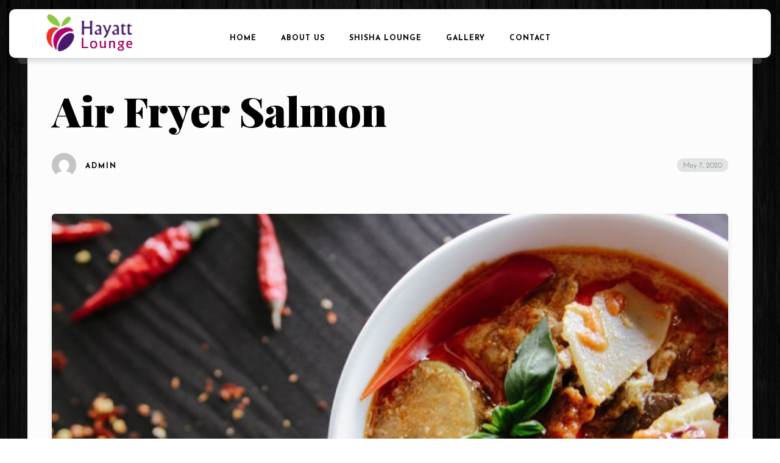

--- FILE ---
content_type: text/html; charset=UTF-8
request_url: https://hayattlounge.co.uk/seafood/air-fryer-salmon-2/
body_size: 16871
content:
<!doctype html>
<html dir="ltr" lang="en" prefix="og: https://ogp.me/ns#">
<head>
	<!-- Meta Data -->
	<meta charset="UTF-8">
	<meta http-equiv="X-UA-Compatible" content="IE=edge">
	<meta name="viewport" content="width=device-width, initial-scale=1">
	<link rel="profile" href="https://gmpg.org/xfn/11">

	<title>Air Fryer Salmon | Hayatt Lounge</title>

		<!-- All in One SEO 4.5.3.1 - aioseo.com -->
		<meta name="description" content="Consectetur adipisicing elit. Soluta, impedit, saepe. Unde minima distinctio officiis amet temporibus, consequuntur dolorem dicta reprehenderit doloremque voluptate voluptas molestiae et pariatur soluta, nemo eos molestias beatae excepturi deleniti. Ea hic perferendis ut possimus. Culpa corrupti unde fugit doloremque omnis aliquam nam, velit, cupiditate quis reiciendis provident dolorum adipisci accusamus. Cum debitis, ipsum est ipsam" />
		<meta name="robots" content="max-image-preview:large" />
		<link rel="canonical" href="https://hayattlounge.co.uk/seafood/air-fryer-salmon-2/" />
		<meta name="generator" content="All in One SEO (AIOSEO) 4.5.3.1" />
		<meta property="og:locale" content="en_US" />
		<meta property="og:site_name" content="Hayatt Lounge |" />
		<meta property="og:type" content="article" />
		<meta property="og:title" content="Air Fryer Salmon | Hayatt Lounge" />
		<meta property="og:description" content="Consectetur adipisicing elit. Soluta, impedit, saepe. Unde minima distinctio officiis amet temporibus, consequuntur dolorem dicta reprehenderit doloremque voluptate voluptas molestiae et pariatur soluta, nemo eos molestias beatae excepturi deleniti. Ea hic perferendis ut possimus. Culpa corrupti unde fugit doloremque omnis aliquam nam, velit, cupiditate quis reiciendis provident dolorum adipisci accusamus. Cum debitis, ipsum est ipsam" />
		<meta property="og:url" content="https://hayattlounge.co.uk/seafood/air-fryer-salmon-2/" />
		<meta property="article:published_time" content="2020-05-07T10:16:00+00:00" />
		<meta property="article:modified_time" content="2020-05-07T10:16:00+00:00" />
		<meta name="twitter:card" content="summary_large_image" />
		<meta name="twitter:title" content="Air Fryer Salmon | Hayatt Lounge" />
		<meta name="twitter:description" content="Consectetur adipisicing elit. Soluta, impedit, saepe. Unde minima distinctio officiis amet temporibus, consequuntur dolorem dicta reprehenderit doloremque voluptate voluptas molestiae et pariatur soluta, nemo eos molestias beatae excepturi deleniti. Ea hic perferendis ut possimus. Culpa corrupti unde fugit doloremque omnis aliquam nam, velit, cupiditate quis reiciendis provident dolorum adipisci accusamus. Cum debitis, ipsum est ipsam" />
		<script type="application/ld+json" class="aioseo-schema">
			{"@context":"https:\/\/schema.org","@graph":[{"@type":"BlogPosting","@id":"https:\/\/hayattlounge.co.uk\/seafood\/air-fryer-salmon-2\/#blogposting","name":"Air Fryer Salmon | Hayatt Lounge","headline":"Air Fryer Salmon","author":{"@id":"https:\/\/hayattlounge.co.uk\/author\/admin\/#author"},"publisher":{"@id":"https:\/\/hayattlounge.co.uk\/#organization"},"image":{"@type":"ImageObject","url":"https:\/\/hayattlounge.co.uk\/wp-content\/uploads\/2021\/05\/blog-2.jpg","width":700,"height":467},"datePublished":"2020-05-07T10:16:00+00:00","dateModified":"2020-05-07T10:16:00+00:00","inLanguage":"en","mainEntityOfPage":{"@id":"https:\/\/hayattlounge.co.uk\/seafood\/air-fryer-salmon-2\/#webpage"},"isPartOf":{"@id":"https:\/\/hayattlounge.co.uk\/seafood\/air-fryer-salmon-2\/#webpage"},"articleSection":"Seafood, Food, Sea, Soup"},{"@type":"BreadcrumbList","@id":"https:\/\/hayattlounge.co.uk\/seafood\/air-fryer-salmon-2\/#breadcrumblist","itemListElement":[{"@type":"ListItem","@id":"https:\/\/hayattlounge.co.uk\/#listItem","position":1,"name":"Home","item":"https:\/\/hayattlounge.co.uk\/","nextItem":"https:\/\/hayattlounge.co.uk\/category\/seafood\/#listItem"},{"@type":"ListItem","@id":"https:\/\/hayattlounge.co.uk\/category\/seafood\/#listItem","position":2,"name":"Seafood","item":"https:\/\/hayattlounge.co.uk\/category\/seafood\/","nextItem":"https:\/\/hayattlounge.co.uk\/seafood\/air-fryer-salmon-2\/#listItem","previousItem":"https:\/\/hayattlounge.co.uk\/#listItem"},{"@type":"ListItem","@id":"https:\/\/hayattlounge.co.uk\/seafood\/air-fryer-salmon-2\/#listItem","position":3,"name":"Air Fryer Salmon","previousItem":"https:\/\/hayattlounge.co.uk\/category\/seafood\/#listItem"}]},{"@type":"Organization","@id":"https:\/\/hayattlounge.co.uk\/#organization","name":"Hayatt Lounge","url":"https:\/\/hayattlounge.co.uk\/","logo":{"@type":"ImageObject","url":"https:\/\/hayattlounge.co.uk\/wp-content\/uploads\/2021\/04\/logo-hayatt-lounge.png","@id":"https:\/\/hayattlounge.co.uk\/seafood\/air-fryer-salmon-2\/#organizationLogo","width":300,"height":100,"caption":"logo-hayatt-lounge"},"image":{"@id":"https:\/\/hayattlounge.co.uk\/#organizationLogo"},"contactPoint":{"@type":"ContactPoint","telephone":"+447846034394","contactType":"Reservations"}},{"@type":"Person","@id":"https:\/\/hayattlounge.co.uk\/author\/admin\/#author","url":"https:\/\/hayattlounge.co.uk\/author\/admin\/","name":"admin","image":{"@type":"ImageObject","@id":"https:\/\/hayattlounge.co.uk\/seafood\/air-fryer-salmon-2\/#authorImage","url":"https:\/\/secure.gravatar.com\/avatar\/cc87b998c75522129d46ab373965fa4c?s=96&d=mm&r=g","width":96,"height":96,"caption":"admin"}},{"@type":"WebPage","@id":"https:\/\/hayattlounge.co.uk\/seafood\/air-fryer-salmon-2\/#webpage","url":"https:\/\/hayattlounge.co.uk\/seafood\/air-fryer-salmon-2\/","name":"Air Fryer Salmon | Hayatt Lounge","description":"Consectetur adipisicing elit. Soluta, impedit, saepe. Unde minima distinctio officiis amet temporibus, consequuntur dolorem dicta reprehenderit doloremque voluptate voluptas molestiae et pariatur soluta, nemo eos molestias beatae excepturi deleniti. Ea hic perferendis ut possimus. Culpa corrupti unde fugit doloremque omnis aliquam nam, velit, cupiditate quis reiciendis provident dolorum adipisci accusamus. Cum debitis, ipsum est ipsam","inLanguage":"en","isPartOf":{"@id":"https:\/\/hayattlounge.co.uk\/#website"},"breadcrumb":{"@id":"https:\/\/hayattlounge.co.uk\/seafood\/air-fryer-salmon-2\/#breadcrumblist"},"author":{"@id":"https:\/\/hayattlounge.co.uk\/author\/admin\/#author"},"creator":{"@id":"https:\/\/hayattlounge.co.uk\/author\/admin\/#author"},"image":{"@type":"ImageObject","url":"https:\/\/hayattlounge.co.uk\/wp-content\/uploads\/2021\/05\/blog-2.jpg","@id":"https:\/\/hayattlounge.co.uk\/seafood\/air-fryer-salmon-2\/#mainImage","width":700,"height":467},"primaryImageOfPage":{"@id":"https:\/\/hayattlounge.co.uk\/seafood\/air-fryer-salmon-2\/#mainImage"},"datePublished":"2020-05-07T10:16:00+00:00","dateModified":"2020-05-07T10:16:00+00:00"},{"@type":"WebSite","@id":"https:\/\/hayattlounge.co.uk\/#website","url":"https:\/\/hayattlounge.co.uk\/","name":"Hayatt Lounge","inLanguage":"en","publisher":{"@id":"https:\/\/hayattlounge.co.uk\/#organization"}}]}
		</script>
		<!-- All in One SEO -->

<link rel='dns-prefetch' href='//fonts.googleapis.com' />
<link rel="alternate" type="application/rss+xml" title="Hayatt Lounge &raquo; Feed" href="https://hayattlounge.co.uk/feed/" />
<link rel="alternate" type="application/rss+xml" title="Hayatt Lounge &raquo; Comments Feed" href="https://hayattlounge.co.uk/comments/feed/" />
<link rel="alternate" type="application/rss+xml" title="Hayatt Lounge &raquo; Air Fryer Salmon Comments Feed" href="https://hayattlounge.co.uk/seafood/air-fryer-salmon-2/feed/" />
		<!-- This site uses the Google Analytics by MonsterInsights plugin v8.23.1 - Using Analytics tracking - https://www.monsterinsights.com/ -->
		<!-- Note: MonsterInsights is not currently configured on this site. The site owner needs to authenticate with Google Analytics in the MonsterInsights settings panel. -->
					<!-- No tracking code set -->
				<!-- / Google Analytics by MonsterInsights -->
		<script type="text/javascript">
/* <![CDATA[ */
window._wpemojiSettings = {"baseUrl":"https:\/\/s.w.org\/images\/core\/emoji\/14.0.0\/72x72\/","ext":".png","svgUrl":"https:\/\/s.w.org\/images\/core\/emoji\/14.0.0\/svg\/","svgExt":".svg","source":{"concatemoji":"https:\/\/hayattlounge.co.uk\/wp-includes\/js\/wp-emoji-release.min.js?ver=6.4.7"}};
/*! This file is auto-generated */
!function(i,n){var o,s,e;function c(e){try{var t={supportTests:e,timestamp:(new Date).valueOf()};sessionStorage.setItem(o,JSON.stringify(t))}catch(e){}}function p(e,t,n){e.clearRect(0,0,e.canvas.width,e.canvas.height),e.fillText(t,0,0);var t=new Uint32Array(e.getImageData(0,0,e.canvas.width,e.canvas.height).data),r=(e.clearRect(0,0,e.canvas.width,e.canvas.height),e.fillText(n,0,0),new Uint32Array(e.getImageData(0,0,e.canvas.width,e.canvas.height).data));return t.every(function(e,t){return e===r[t]})}function u(e,t,n){switch(t){case"flag":return n(e,"\ud83c\udff3\ufe0f\u200d\u26a7\ufe0f","\ud83c\udff3\ufe0f\u200b\u26a7\ufe0f")?!1:!n(e,"\ud83c\uddfa\ud83c\uddf3","\ud83c\uddfa\u200b\ud83c\uddf3")&&!n(e,"\ud83c\udff4\udb40\udc67\udb40\udc62\udb40\udc65\udb40\udc6e\udb40\udc67\udb40\udc7f","\ud83c\udff4\u200b\udb40\udc67\u200b\udb40\udc62\u200b\udb40\udc65\u200b\udb40\udc6e\u200b\udb40\udc67\u200b\udb40\udc7f");case"emoji":return!n(e,"\ud83e\udef1\ud83c\udffb\u200d\ud83e\udef2\ud83c\udfff","\ud83e\udef1\ud83c\udffb\u200b\ud83e\udef2\ud83c\udfff")}return!1}function f(e,t,n){var r="undefined"!=typeof WorkerGlobalScope&&self instanceof WorkerGlobalScope?new OffscreenCanvas(300,150):i.createElement("canvas"),a=r.getContext("2d",{willReadFrequently:!0}),o=(a.textBaseline="top",a.font="600 32px Arial",{});return e.forEach(function(e){o[e]=t(a,e,n)}),o}function t(e){var t=i.createElement("script");t.src=e,t.defer=!0,i.head.appendChild(t)}"undefined"!=typeof Promise&&(o="wpEmojiSettingsSupports",s=["flag","emoji"],n.supports={everything:!0,everythingExceptFlag:!0},e=new Promise(function(e){i.addEventListener("DOMContentLoaded",e,{once:!0})}),new Promise(function(t){var n=function(){try{var e=JSON.parse(sessionStorage.getItem(o));if("object"==typeof e&&"number"==typeof e.timestamp&&(new Date).valueOf()<e.timestamp+604800&&"object"==typeof e.supportTests)return e.supportTests}catch(e){}return null}();if(!n){if("undefined"!=typeof Worker&&"undefined"!=typeof OffscreenCanvas&&"undefined"!=typeof URL&&URL.createObjectURL&&"undefined"!=typeof Blob)try{var e="postMessage("+f.toString()+"("+[JSON.stringify(s),u.toString(),p.toString()].join(",")+"));",r=new Blob([e],{type:"text/javascript"}),a=new Worker(URL.createObjectURL(r),{name:"wpTestEmojiSupports"});return void(a.onmessage=function(e){c(n=e.data),a.terminate(),t(n)})}catch(e){}c(n=f(s,u,p))}t(n)}).then(function(e){for(var t in e)n.supports[t]=e[t],n.supports.everything=n.supports.everything&&n.supports[t],"flag"!==t&&(n.supports.everythingExceptFlag=n.supports.everythingExceptFlag&&n.supports[t]);n.supports.everythingExceptFlag=n.supports.everythingExceptFlag&&!n.supports.flag,n.DOMReady=!1,n.readyCallback=function(){n.DOMReady=!0}}).then(function(){return e}).then(function(){var e;n.supports.everything||(n.readyCallback(),(e=n.source||{}).concatemoji?t(e.concatemoji):e.wpemoji&&e.twemoji&&(t(e.twemoji),t(e.wpemoji)))}))}((window,document),window._wpemojiSettings);
/* ]]> */
</script>
<link rel='stylesheet' id='tastyc-plugin-frontend-widget-style-css' href='https://hayattlounge.co.uk/wp-content/plugins/tastyc-plugin/elementor/assets/css/style.css?ver=1' type='text/css' media='all' />
<style id='wp-emoji-styles-inline-css' type='text/css'>

	img.wp-smiley, img.emoji {
		display: inline !important;
		border: none !important;
		box-shadow: none !important;
		height: 1em !important;
		width: 1em !important;
		margin: 0 0.07em !important;
		vertical-align: -0.1em !important;
		background: none !important;
		padding: 0 !important;
	}
</style>
<link rel='stylesheet' id='wp-block-library-css' href='https://hayattlounge.co.uk/wp-includes/css/dist/block-library/style.min.css?ver=6.4.7' type='text/css' media='all' />
<link rel='stylesheet' id='wpc-block-style-css-css' href='https://hayattlounge.co.uk/wp-content/plugins/wp-cafe/core/modules/guten-block/dist/blocks.style.build.css' type='text/css' media='all' />
<style id='classic-theme-styles-inline-css' type='text/css'>
/*! This file is auto-generated */
.wp-block-button__link{color:#fff;background-color:#32373c;border-radius:9999px;box-shadow:none;text-decoration:none;padding:calc(.667em + 2px) calc(1.333em + 2px);font-size:1.125em}.wp-block-file__button{background:#32373c;color:#fff;text-decoration:none}
</style>
<style id='global-styles-inline-css' type='text/css'>
body{--wp--preset--color--black: #000000;--wp--preset--color--cyan-bluish-gray: #abb8c3;--wp--preset--color--white: #ffffff;--wp--preset--color--pale-pink: #f78da7;--wp--preset--color--vivid-red: #cf2e2e;--wp--preset--color--luminous-vivid-orange: #ff6900;--wp--preset--color--luminous-vivid-amber: #fcb900;--wp--preset--color--light-green-cyan: #7bdcb5;--wp--preset--color--vivid-green-cyan: #00d084;--wp--preset--color--pale-cyan-blue: #8ed1fc;--wp--preset--color--vivid-cyan-blue: #0693e3;--wp--preset--color--vivid-purple: #9b51e0;--wp--preset--gradient--vivid-cyan-blue-to-vivid-purple: linear-gradient(135deg,rgba(6,147,227,1) 0%,rgb(155,81,224) 100%);--wp--preset--gradient--light-green-cyan-to-vivid-green-cyan: linear-gradient(135deg,rgb(122,220,180) 0%,rgb(0,208,130) 100%);--wp--preset--gradient--luminous-vivid-amber-to-luminous-vivid-orange: linear-gradient(135deg,rgba(252,185,0,1) 0%,rgba(255,105,0,1) 100%);--wp--preset--gradient--luminous-vivid-orange-to-vivid-red: linear-gradient(135deg,rgba(255,105,0,1) 0%,rgb(207,46,46) 100%);--wp--preset--gradient--very-light-gray-to-cyan-bluish-gray: linear-gradient(135deg,rgb(238,238,238) 0%,rgb(169,184,195) 100%);--wp--preset--gradient--cool-to-warm-spectrum: linear-gradient(135deg,rgb(74,234,220) 0%,rgb(151,120,209) 20%,rgb(207,42,186) 40%,rgb(238,44,130) 60%,rgb(251,105,98) 80%,rgb(254,248,76) 100%);--wp--preset--gradient--blush-light-purple: linear-gradient(135deg,rgb(255,206,236) 0%,rgb(152,150,240) 100%);--wp--preset--gradient--blush-bordeaux: linear-gradient(135deg,rgb(254,205,165) 0%,rgb(254,45,45) 50%,rgb(107,0,62) 100%);--wp--preset--gradient--luminous-dusk: linear-gradient(135deg,rgb(255,203,112) 0%,rgb(199,81,192) 50%,rgb(65,88,208) 100%);--wp--preset--gradient--pale-ocean: linear-gradient(135deg,rgb(255,245,203) 0%,rgb(182,227,212) 50%,rgb(51,167,181) 100%);--wp--preset--gradient--electric-grass: linear-gradient(135deg,rgb(202,248,128) 0%,rgb(113,206,126) 100%);--wp--preset--gradient--midnight: linear-gradient(135deg,rgb(2,3,129) 0%,rgb(40,116,252) 100%);--wp--preset--font-size--small: 13px;--wp--preset--font-size--medium: 20px;--wp--preset--font-size--large: 36px;--wp--preset--font-size--x-large: 42px;--wp--preset--spacing--20: 0.44rem;--wp--preset--spacing--30: 0.67rem;--wp--preset--spacing--40: 1rem;--wp--preset--spacing--50: 1.5rem;--wp--preset--spacing--60: 2.25rem;--wp--preset--spacing--70: 3.38rem;--wp--preset--spacing--80: 5.06rem;--wp--preset--shadow--natural: 6px 6px 9px rgba(0, 0, 0, 0.2);--wp--preset--shadow--deep: 12px 12px 50px rgba(0, 0, 0, 0.4);--wp--preset--shadow--sharp: 6px 6px 0px rgba(0, 0, 0, 0.2);--wp--preset--shadow--outlined: 6px 6px 0px -3px rgba(255, 255, 255, 1), 6px 6px rgba(0, 0, 0, 1);--wp--preset--shadow--crisp: 6px 6px 0px rgba(0, 0, 0, 1);}:where(.is-layout-flex){gap: 0.5em;}:where(.is-layout-grid){gap: 0.5em;}body .is-layout-flow > .alignleft{float: left;margin-inline-start: 0;margin-inline-end: 2em;}body .is-layout-flow > .alignright{float: right;margin-inline-start: 2em;margin-inline-end: 0;}body .is-layout-flow > .aligncenter{margin-left: auto !important;margin-right: auto !important;}body .is-layout-constrained > .alignleft{float: left;margin-inline-start: 0;margin-inline-end: 2em;}body .is-layout-constrained > .alignright{float: right;margin-inline-start: 2em;margin-inline-end: 0;}body .is-layout-constrained > .aligncenter{margin-left: auto !important;margin-right: auto !important;}body .is-layout-constrained > :where(:not(.alignleft):not(.alignright):not(.alignfull)){max-width: var(--wp--style--global--content-size);margin-left: auto !important;margin-right: auto !important;}body .is-layout-constrained > .alignwide{max-width: var(--wp--style--global--wide-size);}body .is-layout-flex{display: flex;}body .is-layout-flex{flex-wrap: wrap;align-items: center;}body .is-layout-flex > *{margin: 0;}body .is-layout-grid{display: grid;}body .is-layout-grid > *{margin: 0;}:where(.wp-block-columns.is-layout-flex){gap: 2em;}:where(.wp-block-columns.is-layout-grid){gap: 2em;}:where(.wp-block-post-template.is-layout-flex){gap: 1.25em;}:where(.wp-block-post-template.is-layout-grid){gap: 1.25em;}.has-black-color{color: var(--wp--preset--color--black) !important;}.has-cyan-bluish-gray-color{color: var(--wp--preset--color--cyan-bluish-gray) !important;}.has-white-color{color: var(--wp--preset--color--white) !important;}.has-pale-pink-color{color: var(--wp--preset--color--pale-pink) !important;}.has-vivid-red-color{color: var(--wp--preset--color--vivid-red) !important;}.has-luminous-vivid-orange-color{color: var(--wp--preset--color--luminous-vivid-orange) !important;}.has-luminous-vivid-amber-color{color: var(--wp--preset--color--luminous-vivid-amber) !important;}.has-light-green-cyan-color{color: var(--wp--preset--color--light-green-cyan) !important;}.has-vivid-green-cyan-color{color: var(--wp--preset--color--vivid-green-cyan) !important;}.has-pale-cyan-blue-color{color: var(--wp--preset--color--pale-cyan-blue) !important;}.has-vivid-cyan-blue-color{color: var(--wp--preset--color--vivid-cyan-blue) !important;}.has-vivid-purple-color{color: var(--wp--preset--color--vivid-purple) !important;}.has-black-background-color{background-color: var(--wp--preset--color--black) !important;}.has-cyan-bluish-gray-background-color{background-color: var(--wp--preset--color--cyan-bluish-gray) !important;}.has-white-background-color{background-color: var(--wp--preset--color--white) !important;}.has-pale-pink-background-color{background-color: var(--wp--preset--color--pale-pink) !important;}.has-vivid-red-background-color{background-color: var(--wp--preset--color--vivid-red) !important;}.has-luminous-vivid-orange-background-color{background-color: var(--wp--preset--color--luminous-vivid-orange) !important;}.has-luminous-vivid-amber-background-color{background-color: var(--wp--preset--color--luminous-vivid-amber) !important;}.has-light-green-cyan-background-color{background-color: var(--wp--preset--color--light-green-cyan) !important;}.has-vivid-green-cyan-background-color{background-color: var(--wp--preset--color--vivid-green-cyan) !important;}.has-pale-cyan-blue-background-color{background-color: var(--wp--preset--color--pale-cyan-blue) !important;}.has-vivid-cyan-blue-background-color{background-color: var(--wp--preset--color--vivid-cyan-blue) !important;}.has-vivid-purple-background-color{background-color: var(--wp--preset--color--vivid-purple) !important;}.has-black-border-color{border-color: var(--wp--preset--color--black) !important;}.has-cyan-bluish-gray-border-color{border-color: var(--wp--preset--color--cyan-bluish-gray) !important;}.has-white-border-color{border-color: var(--wp--preset--color--white) !important;}.has-pale-pink-border-color{border-color: var(--wp--preset--color--pale-pink) !important;}.has-vivid-red-border-color{border-color: var(--wp--preset--color--vivid-red) !important;}.has-luminous-vivid-orange-border-color{border-color: var(--wp--preset--color--luminous-vivid-orange) !important;}.has-luminous-vivid-amber-border-color{border-color: var(--wp--preset--color--luminous-vivid-amber) !important;}.has-light-green-cyan-border-color{border-color: var(--wp--preset--color--light-green-cyan) !important;}.has-vivid-green-cyan-border-color{border-color: var(--wp--preset--color--vivid-green-cyan) !important;}.has-pale-cyan-blue-border-color{border-color: var(--wp--preset--color--pale-cyan-blue) !important;}.has-vivid-cyan-blue-border-color{border-color: var(--wp--preset--color--vivid-cyan-blue) !important;}.has-vivid-purple-border-color{border-color: var(--wp--preset--color--vivid-purple) !important;}.has-vivid-cyan-blue-to-vivid-purple-gradient-background{background: var(--wp--preset--gradient--vivid-cyan-blue-to-vivid-purple) !important;}.has-light-green-cyan-to-vivid-green-cyan-gradient-background{background: var(--wp--preset--gradient--light-green-cyan-to-vivid-green-cyan) !important;}.has-luminous-vivid-amber-to-luminous-vivid-orange-gradient-background{background: var(--wp--preset--gradient--luminous-vivid-amber-to-luminous-vivid-orange) !important;}.has-luminous-vivid-orange-to-vivid-red-gradient-background{background: var(--wp--preset--gradient--luminous-vivid-orange-to-vivid-red) !important;}.has-very-light-gray-to-cyan-bluish-gray-gradient-background{background: var(--wp--preset--gradient--very-light-gray-to-cyan-bluish-gray) !important;}.has-cool-to-warm-spectrum-gradient-background{background: var(--wp--preset--gradient--cool-to-warm-spectrum) !important;}.has-blush-light-purple-gradient-background{background: var(--wp--preset--gradient--blush-light-purple) !important;}.has-blush-bordeaux-gradient-background{background: var(--wp--preset--gradient--blush-bordeaux) !important;}.has-luminous-dusk-gradient-background{background: var(--wp--preset--gradient--luminous-dusk) !important;}.has-pale-ocean-gradient-background{background: var(--wp--preset--gradient--pale-ocean) !important;}.has-electric-grass-gradient-background{background: var(--wp--preset--gradient--electric-grass) !important;}.has-midnight-gradient-background{background: var(--wp--preset--gradient--midnight) !important;}.has-small-font-size{font-size: var(--wp--preset--font-size--small) !important;}.has-medium-font-size{font-size: var(--wp--preset--font-size--medium) !important;}.has-large-font-size{font-size: var(--wp--preset--font-size--large) !important;}.has-x-large-font-size{font-size: var(--wp--preset--font-size--x-large) !important;}
.wp-block-navigation a:where(:not(.wp-element-button)){color: inherit;}
:where(.wp-block-post-template.is-layout-flex){gap: 1.25em;}:where(.wp-block-post-template.is-layout-grid){gap: 1.25em;}
:where(.wp-block-columns.is-layout-flex){gap: 2em;}:where(.wp-block-columns.is-layout-grid){gap: 2em;}
.wp-block-pullquote{font-size: 1.5em;line-height: 1.6;}
</style>
<link rel='stylesheet' id='contact-form-7-css' href='https://hayattlounge.co.uk/wp-content/plugins/contact-form-7/includes/css/styles.css?ver=5.8.5' type='text/css' media='all' />
<link rel='stylesheet' id='woocommerce-layout-css' href='https://hayattlounge.co.uk/wp-content/plugins/woocommerce/assets/css/woocommerce-layout.css?ver=8.4.0' type='text/css' media='all' />
<link rel='stylesheet' id='woocommerce-smallscreen-css' href='https://hayattlounge.co.uk/wp-content/plugins/woocommerce/assets/css/woocommerce-smallscreen.css?ver=8.4.0' type='text/css' media='only screen and (max-width: 768px)' />
<link rel='stylesheet' id='woocommerce-general-css' href='https://hayattlounge.co.uk/wp-content/plugins/woocommerce/assets/css/woocommerce.css?ver=8.4.0' type='text/css' media='all' />
<style id='woocommerce-inline-inline-css' type='text/css'>
.woocommerce form .form-row .required { visibility: visible; }
</style>
<link rel='stylesheet' id='flatpicker-css' href='https://hayattlounge.co.uk/wp-content/plugins/wp-cafe/assets/css/flatpickr.min.css?ver=2.2.19' type='text/css' media='all' />
<link rel='stylesheet' id='jquery-timepicker-css' href='https://hayattlounge.co.uk/wp-content/plugins/wp-cafe/assets/css/jquery.timepicker.min.css?ver=2.2.19' type='text/css' media='all' />
<link rel='stylesheet' id='wpc-icon-css' href='https://hayattlounge.co.uk/wp-content/plugins/wp-cafe/assets/css/wpc-icon.css?ver=2.2.19' type='text/css' media='all' />
<link rel='stylesheet' id='wpc-public-css' href='https://hayattlounge.co.uk/wp-content/plugins/wp-cafe/assets/css/wpc-public.css?ver=2.2.19' type='text/css' media='all' />
<link rel='stylesheet' id='tastyc-fonts-css' href='https://fonts.googleapis.com/css2?family=Josefin+Sans:ital,wght@0,100;0,200;0,300;0,400;0,500;0,600;0,700;1,100;1,200;1,300;1,400;1,500;1,600;1,700&#038;family=Playfair+Display:ital,wght@0,400;0,500;0,600;0,700;0,800;0,900;1,400;1,500;1,600;1,700;1,800;1,900&#038;display=swap' type='text/css' media='all' />
<link rel='stylesheet' id='bootstrap-css' href='https://hayattlounge.co.uk/wp-content/themes/tastyc/assets/css/bootstrap.css?ver=6.4.7' type='text/css' media='all' />
<link rel='stylesheet' id='fontawesome-css' href='https://hayattlounge.co.uk/wp-content/themes/tastyc/assets/css/font-awesome.css?ver=6.4.7' type='text/css' media='all' />
<link rel='stylesheet' id='datepicker-css' href='https://hayattlounge.co.uk/wp-content/themes/tastyc/assets/css/datepicker.css?ver=6.4.7' type='text/css' media='all' />
<link rel='stylesheet' id='swiper-css' href='https://hayattlounge.co.uk/wp-content/plugins/elementor/assets/lib/swiper/css/swiper.min.css?ver=5.3.6' type='text/css' media='all' />
<link rel='stylesheet' id='tastyc-mapbox-css' href='https://hayattlounge.co.uk/wp-content/themes/tastyc/assets/css/mapbox.css?ver=6.4.7' type='text/css' media='all' />
<link rel='stylesheet' id='nice-select-css' href='https://hayattlounge.co.uk/wp-content/themes/tastyc/assets/css/nice-select.css?ver=6.4.7' type='text/css' media='all' />
<link rel='stylesheet' id='magnific-popup-css' href='https://hayattlounge.co.uk/wp-content/themes/tastyc/assets/css/magnific-popup.css?ver=6.4.7' type='text/css' media='all' />
<link rel='stylesheet' id='photoswipe-css' href='https://hayattlounge.co.uk/wp-content/plugins/woocommerce/assets/css/photoswipe/photoswipe.min.css?ver=8.4.0' type='text/css' media='all' />
<link rel='stylesheet' id='tastyc-style-css' href='https://hayattlounge.co.uk/wp-content/themes/tastyc/style.css?ver=6.4.7' type='text/css' media='all' />
<script type="text/javascript" src="https://hayattlounge.co.uk/wp-includes/js/jquery/jquery.min.js?ver=3.7.1" id="jquery-core-js"></script>
<script type="text/javascript" src="https://hayattlounge.co.uk/wp-includes/js/jquery/jquery-migrate.min.js?ver=3.4.1" id="jquery-migrate-js"></script>
<script type="text/javascript" src="https://hayattlounge.co.uk/wp-content/plugins/woocommerce/assets/js/jquery-blockui/jquery.blockUI.min.js?ver=2.7.0-wc.8.4.0" id="jquery-blockui-js" defer="defer" data-wp-strategy="defer"></script>
<script type="text/javascript" id="wc-add-to-cart-js-extra">
/* <![CDATA[ */
var wc_add_to_cart_params = {"ajax_url":"\/wp-admin\/admin-ajax.php","wc_ajax_url":"\/?wc-ajax=%%endpoint%%","i18n_view_cart":"View cart","cart_url":"https:\/\/hayattlounge.co.uk\/cart\/","is_cart":"","cart_redirect_after_add":"no"};
/* ]]> */
</script>
<script type="text/javascript" src="https://hayattlounge.co.uk/wp-content/plugins/woocommerce/assets/js/frontend/add-to-cart.min.js?ver=8.4.0" id="wc-add-to-cart-js" defer="defer" data-wp-strategy="defer"></script>
<script type="text/javascript" src="https://hayattlounge.co.uk/wp-content/plugins/woocommerce/assets/js/js-cookie/js.cookie.min.js?ver=2.1.4-wc.8.4.0" id="js-cookie-js" defer="defer" data-wp-strategy="defer"></script>
<script type="text/javascript" id="woocommerce-js-extra">
/* <![CDATA[ */
var woocommerce_params = {"ajax_url":"\/wp-admin\/admin-ajax.php","wc_ajax_url":"\/?wc-ajax=%%endpoint%%"};
/* ]]> */
</script>
<script type="text/javascript" src="https://hayattlounge.co.uk/wp-content/plugins/woocommerce/assets/js/frontend/woocommerce.min.js?ver=8.4.0" id="woocommerce-js" defer="defer" data-wp-strategy="defer"></script>
<script type="text/javascript" id="wc-cart-fragments-js-extra">
/* <![CDATA[ */
var wc_cart_fragments_params = {"ajax_url":"\/wp-admin\/admin-ajax.php","wc_ajax_url":"\/?wc-ajax=%%endpoint%%","cart_hash_key":"wc_cart_hash_39b68442ef6b13172e0476b747f4b004","fragment_name":"wc_fragments_39b68442ef6b13172e0476b747f4b004","request_timeout":"5000"};
/* ]]> */
</script>
<script type="text/javascript" src="https://hayattlounge.co.uk/wp-content/plugins/woocommerce/assets/js/frontend/cart-fragments.min.js?ver=8.4.0" id="wc-cart-fragments-js" defer="defer" data-wp-strategy="defer"></script>
<link rel="https://api.w.org/" href="https://hayattlounge.co.uk/wp-json/" /><link rel="alternate" type="application/json" href="https://hayattlounge.co.uk/wp-json/wp/v2/posts/695" /><link rel="EditURI" type="application/rsd+xml" title="RSD" href="https://hayattlounge.co.uk/xmlrpc.php?rsd" />
<meta name="generator" content="WordPress 6.4.7" />
<meta name="generator" content="WooCommerce 8.4.0" />
<link rel='shortlink' href='https://hayattlounge.co.uk/?p=695' />
<link rel="alternate" type="application/json+oembed" href="https://hayattlounge.co.uk/wp-json/oembed/1.0/embed?url=https%3A%2F%2Fhayattlounge.co.uk%2Fseafood%2Fair-fryer-salmon-2%2F" />
<link rel="alternate" type="text/xml+oembed" href="https://hayattlounge.co.uk/wp-json/oembed/1.0/embed?url=https%3A%2F%2Fhayattlounge.co.uk%2Fseafood%2Fair-fryer-salmon-2%2F&#038;format=xml" />
		<script>
			document.documentElement.className = document.documentElement.className.replace( 'no-js', 'js' );
		</script>
				<style>
			.no-js img.lazyload { display: none; }
			figure.wp-block-image img.lazyloading { min-width: 150px; }
							.lazyload, .lazyloading { opacity: 0; }
				.lazyloaded {
					opacity: 1;
					transition: opacity 400ms;
					transition-delay: 0ms;
				}
					</style>
		<link rel="pingback" href="https://hayattlounge.co.uk/xmlrpc.php">
<style>
	
	
	
		/* Text Color #1a2f33 */
	body,
	.tst-text,
	.tst-text.tst-text-lg,
	.product-name a,
	.content-sidebar .widget,
	.woocommerce ul.products li.product,
	.woocommerce-page ul.products li.product,
	.title.comment-reply-title,
	.post-comments .title {
		color: #000000;
	}
	
	
	
	
	
	
		/* Theme Color #f39c12 */
	.tst-suptitle:before,
	.tst-btn,
	.tst-menu-nav ul li.current-menu-item:after,
	.tst-menu-nav ul li ul,
	.tst-banner .tst-cover-frame .tst-lock.tst-active,
	.tst-call-to-action .tst-cover-frame .tst-lock.tst-active,
	.tst-about-cover .tst-play-button,
	.tst-blog-card .tst-cover-frame .tst-card-badge,
	.tst-breadcrumbs,
	.swiper-menu-nav .swiper-pagination-bullet-active,
	.tst-minicart-window .woocommerce-mini-cart__buttons a,
	.woocommerce-product-search button,
	.tst-slider-navigation .tst-nav .tst-slider-btn,
	.datepicker .datepicker--cell.-selected-,
	.datepicker .datepicker--cell.-selected-.-current-,
	.datepicker .datepicker--cell.-selected-:hover,
	.datepicker .datepicker--cell.-selected-.-current-:hover,
	.content-sidebar td#today,
	.single-post-text ul>li:before,
	.tst-comment-content ul>li:before,
	.sticky:before,
	.wp-block-button a.wp-block-button__link,
	.woocommerce #respond input#submit,
	.woocommerce a.button,
	.woocommerce button.button,
	.woocommerce input.button .woocommerce-mini-cart__buttons #respond input#submit,
	.woocommerce-mini-cart__buttons a.button,
	.woocommerce-mini-cart__buttons button.button,
	.woocommerce-mini-cart__buttons input.button,
	.woocommerce #respond input#submit:hover,
	.woocommerce a.button:hover,
	.woocommerce button.button:hover,
	.woocommerce input.button:hover .woocommerce-mini-cart__buttons #respond input#submit:hover,
	.woocommerce-mini-cart__buttons a.button:hover,
	.woocommerce-mini-cart__buttons button.button:hover,
	.woocommerce-mini-cart__buttons input.button:hover,
	.woocommerce span.onsale,
	.woocommerce ul.products li.product .button.add_to_cart_button,
	.woocommerce #respond input#submit.alt,
	.woocommerce a.button.alt,
	.woocommerce button.button.alt,
	.woocommerce input.button.alt,
	.tst-pagination a.current,
	.tst-pagination span.current,
	.tst-blog-pagination a.current,
	.tst-blog-pagination span.current,
	.page-links a.current,
	.page-links span.current,
	.post-password-form input[type="submit"],
	.woocommerce .widget_price_filter .price_slider_wrapper .ui-widget-content,
	.woocommerce .widget_price_filter .ui-slider .ui-slider-range,
	.woocommerce .widget_price_filter .ui-slider .ui-slider-handle,
	.tst-skills-box .progress .percentage,
	.tst-timeline .tst-timeline-item .tst-year:before,
	.tst-timeline:after {
		background-color: #ae016d;
	}
	.woocommerce button,
	.checkout-button {
		background-color: #ae016d !important;
	}
	a.tst-color:hover,
	a:hover.tst-color:hover,
	.tst-icon-link:hover,
	.tst-color,
	.tst-testimonial-card .tst-quote,
	.post-text-bottom span.cat-links a,
	.post-text-bottom .tags-links a,
	.post-text-bottom .tags-links span,
	.content-sidebar .tagcloud a,
	.wp-block-tag-cloud .tag-cloud-link,
	.wp-block-button.is-style-outline a.wp-block-button__link,
	.error-page__num,
	.woocommerce .star-rating,
	.woocommerce p.stars a,
	.tst-pricing-box.marked:before,
	.tst-skills-box.list .name:before {
		color: #ae016d;
	}
	.tst-preloader-frame .tst-preloader span,
	.swiper-pagination-bullet.swiper-pagination-bullet-active,
	.tst-main-pagination .swiper-pagination-bullet,
	.tst-main-pagination .swiper-pagination-bullet.swiper-pagination-bullet-active,
	.post-text-bottom .tags-links a,
	.post-text-bottom .tags-links span,
	.content-sidebar .tagcloud a,
	.wp-block-tag-cloud .tag-cloud-link,
	.wp-block-pullquote blockquote,
	.wp-block-button.is-style-outline a.wp-block-button__link,
	.tst-timeline .tst-timeline-item .tst-year:after {
		border-color: #ae016d;
	}
	.tst-preloader-frame .tst-preloader span {
		border-top: 6px solid transparent;
	}
	.mapboxgl-marker svg g {
		fill: #ae016d;
	}
	
		/* Btn Color #f39c12 */
	.tst-btn,
	.tst-about-cover .tst-play-button,
	.tst-minicart-window .woocommerce-mini-cart__buttons a,
	.woocommerce-product-search button,
	.wp-block-button a.wp-block-button__link,
	.woocommerce #respond input#submit,
	.woocommerce a.button,
	.woocommerce button.button,
	.woocommerce input.button .woocommerce-mini-cart__buttons #respond input#submit,
	.woocommerce-mini-cart__buttons a.button,
	.woocommerce-mini-cart__buttons button.button,
	.woocommerce-mini-cart__buttons input.button,
	.woocommerce #respond input#submit:hover,
	.woocommerce a.button:hover,
	.woocommerce button.button:hover,
	.woocommerce input.button:hover .woocommerce-mini-cart__buttons #respond input#submit:hover,
	.woocommerce-mini-cart__buttons a.button:hover,
	.woocommerce-mini-cart__buttons button.button:hover,
	.woocommerce-mini-cart__buttons input.button:hover,
	.woocommerce ul.products li.product .button.add_to_cart_button,
	.woocommerce #respond input#submit.alt,
	.woocommerce a.button.alt,
	.woocommerce button.button.alt,
	.woocommerce input.button.alt,
	.post-password-form input[type="submit"] {
		background-color: #8dc73d;
	}
	.woocommerce button,
	.checkout-button {
		background-color: #8dc73d !important;
	}
	.tst-icon-link:hover,
	.wp-block-button.is-style-outline a.wp-block-button__link {
		color: #8dc73d;
	}
	.wp-block-button.is-style-outline a.wp-block-button__link {
		border-color: #8dc73d;
	}
	
		
		
	
</style>

	<noscript><style>.woocommerce-product-gallery{ opacity: 1 !important; }</style></noscript>
	<meta name="generator" content="Elementor 3.18.3; features: e_dom_optimization, e_optimized_assets_loading, e_optimized_css_loading, additional_custom_breakpoints, block_editor_assets_optimize, e_image_loading_optimization; settings: css_print_method-external, google_font-enabled, font_display-auto">
<link rel="icon" href="https://hayattlounge.co.uk/wp-content/uploads/2022/08/cropped-hayattlounge-icon-32x32.png" sizes="32x32" />
<link rel="icon" href="https://hayattlounge.co.uk/wp-content/uploads/2022/08/cropped-hayattlounge-icon-192x192.png" sizes="192x192" />
<link rel="apple-touch-icon" href="https://hayattlounge.co.uk/wp-content/uploads/2022/08/cropped-hayattlounge-icon-180x180.png" />
<meta name="msapplication-TileImage" content="https://hayattlounge.co.uk/wp-content/uploads/2022/08/cropped-hayattlounge-icon-270x270.png" />
		<style type="text/css" id="wp-custom-css">
			.tst-menu .elementor-column:nth-child(2) {
z-index: 2;
}

.tst-popup-body input {
margin-bottom: 20px;
}
body .tst-main-overlay {
  position: fixed;
  bottom: 0;
  left: 0;
  width: 100%;
  height: 100%;
  background-image: -webkit-gradient(linear, left top, left bottom, from(rgba(4, 25, 29, 0.7)), color-stop(20%, rgba(4, 25, 29, 0.7)));
  background-image: linear-gradient(180deg,rgba(255, 255, 255, 0.0) 0%, rgba(255, 255, 255, 0.0) 20%);
}
.tst-banner .tst-cover-frame .tst-overlay {
    position: absolute;
    top: 0;
    left: 0;
    right: 0;
    background-image: -webkit-gradient(linear, right top, left top, from(rgba(4, 25, 29, 0.1)), color-stop(70%, rgba(4, 25, 29, 0.7)));
    background-image: linear-gradient(270deg, rgba(4, 25, 29, 0.1) 0%, rgba(1, 1, 0, 0.5) 70%);
    width: 100%;
    height: 100%;
    -webkit-transition: 0.4s ease-in-out;
    transition: 0.4s ease-in-out;
}


.tst-menu-book-item.tst-mbi-3 .tst-menu-book-descr .tst-menu-book-bottom .tst-menu-book-price .tst-price {
    font-size: 16px;
}		</style>
		<style id="wpforms-css-vars-root">
				:root {
					--wpforms-field-border-radius: 3px;
--wpforms-field-background-color: #ffffff;
--wpforms-field-border-color: rgba( 0, 0, 0, 0.25 );
--wpforms-field-text-color: rgba( 0, 0, 0, 0.7 );
--wpforms-label-color: rgba( 0, 0, 0, 0.85 );
--wpforms-label-sublabel-color: rgba( 0, 0, 0, 0.55 );
--wpforms-label-error-color: #d63637;
--wpforms-button-border-radius: 3px;
--wpforms-button-background-color: #066aab;
--wpforms-button-text-color: #ffffff;
--wpforms-field-size-input-height: 43px;
--wpforms-field-size-input-spacing: 15px;
--wpforms-field-size-font-size: 16px;
--wpforms-field-size-line-height: 19px;
--wpforms-field-size-padding-h: 14px;
--wpforms-field-size-checkbox-size: 16px;
--wpforms-field-size-sublabel-spacing: 5px;
--wpforms-field-size-icon-size: 1;
--wpforms-label-size-font-size: 16px;
--wpforms-label-size-line-height: 19px;
--wpforms-label-size-sublabel-font-size: 14px;
--wpforms-label-size-sublabel-line-height: 17px;
--wpforms-button-size-font-size: 17px;
--wpforms-button-size-height: 41px;
--wpforms-button-size-padding-h: 15px;
--wpforms-button-size-margin-top: 10px;

				}
			</style></head>


<body class="post-template-default single single-post postid-695 single-format-standard theme-tastyc woocommerce-no-js elementor-default elementor-kit-13" style="background-image: url(https://hayattlounge.co.uk/wp-content/uploads/2022/08/bg-main.jpg);">
		
  <div class="tst-main-overlay">

    <!-- preloader -->
    <div class="tst-preloader-frame">
      <div class="tst-preloader" >
        <span></span>
        <span></span>      </div>
    </div>
    <!-- preloader end -->

  </div>

  <div id="tst-app" class="tst-app ">

    <!-- top bar frame -->
    <div class="tst-menu-frame">
      <!-- top bar -->
      <div class="tst-dynamic-menu" id="tst-dynamic-menu">
        <div class="tst-menu">

          		<div data-elementor-type="wp-post" data-elementor-id="1428" class="elementor elementor-1428">
									<section class="elementor-section elementor-top-section elementor-element elementor-element-44d747e elementor-section-full_width elementor-section-content-middle elementor-section-height-default elementor-section-height-default" data-id="44d747e" data-element_type="section">
						<div class="elementor-container elementor-column-gap-no">
					<div class="elementor-column elementor-col-33 elementor-top-column elementor-element elementor-element-2f8e4ed" data-id="2f8e4ed" data-element_type="column">
			<div class="elementor-widget-wrap elementor-element-populated">
								<div class="elementor-element elementor-element-bee271f elementor-widget elementor-widget-image" data-id="bee271f" data-element_type="widget" data-widget_type="image.default">
				<div class="elementor-widget-container">
			<style>/*! elementor - v3.18.0 - 20-12-2023 */
.elementor-widget-image{text-align:center}.elementor-widget-image a{display:inline-block}.elementor-widget-image a img[src$=".svg"]{width:48px}.elementor-widget-image img{vertical-align:middle;display:inline-block}</style>													<a href="https://hayattlounge.co.uk/">
							<img decoding="async" width="300" height="100"   alt="logo-hayatt-lounge" data-src="https://hayattlounge.co.uk/wp-content/uploads/2021/04/logo-hayatt-lounge.png" class="attachment-full size-full wp-image-2743 lazyload" src="[data-uri]" /><noscript><img decoding="async" width="300" height="100"   alt="logo-hayatt-lounge" data-src="https://hayattlounge.co.uk/wp-content/uploads/2021/04/logo-hayatt-lounge.png" class="attachment-full size-full wp-image-2743 lazyload" src="[data-uri]" /><noscript><img decoding="async" width="300" height="100" src="https://hayattlounge.co.uk/wp-content/uploads/2021/04/logo-hayatt-lounge.png" class="attachment-full size-full wp-image-2743" alt="logo-hayatt-lounge" /></noscript></noscript>								</a>
															</div>
				</div>
					</div>
		</div>
				<div class="elementor-column elementor-col-33 elementor-top-column elementor-element elementor-element-cce17f4" data-id="cce17f4" data-element_type="column">
			<div class="elementor-widget-wrap elementor-element-populated">
								<div class="elementor-element elementor-element-8bf542b e-transform elementor-widget elementor-widget-tastyc-header-menu" data-id="8bf542b" data-element_type="widget" data-settings="{&quot;_transform_rotateZ_effect_hover&quot;:{&quot;unit&quot;:&quot;px&quot;,&quot;size&quot;:&quot;&quot;,&quot;sizes&quot;:[]},&quot;_transform_rotateZ_effect_hover_tablet&quot;:{&quot;unit&quot;:&quot;deg&quot;,&quot;size&quot;:&quot;&quot;,&quot;sizes&quot;:[]},&quot;_transform_rotateZ_effect_hover_mobile&quot;:{&quot;unit&quot;:&quot;deg&quot;,&quot;size&quot;:&quot;&quot;,&quot;sizes&quot;:[]}}" data-widget_type="tastyc-header-menu.default">
				<div class="elementor-widget-container">
			
		<div class="tst-menu-nav">
			<nav class="top-menu-nav"><ul id="menu-top-menu" class="top-menu-nav-inner"><li id="menu-item-62" class=" menu-item menu-item-type-post_type menu-item-object-page menu-item-home"><a href="https://hayattlounge.co.uk/">Home</a></li>
<li id="menu-item-682" class=" menu-item menu-item-type-post_type menu-item-object-page"><a href="https://hayattlounge.co.uk/about-us/">About Us</a></li>
<li id="menu-item-1877" class=" menu-item menu-item-type-post_type menu-item-object-page"><a href="https://hayattlounge.co.uk/shisha-menu/">Shisha Lounge</a></li>
<li id="menu-item-2742" class=" menu-item menu-item-type-post_type menu-item-object-page"><a href="https://hayattlounge.co.uk/gallery/">Gallery</a></li>
<li id="menu-item-683" class=" menu-item menu-item-type-post_type menu-item-object-page"><a href="https://hayattlounge.co.uk/contact/">Contact</a></li>
</ul></nav>		</div>

				</div>
				</div>
					</div>
		</div>
				<div class="elementor-column elementor-col-33 elementor-top-column elementor-element elementor-element-7ea2513" data-id="7ea2513" data-element_type="column">
			<div class="elementor-widget-wrap elementor-element-populated">
								<div class="elementor-element elementor-element-9bae9eb elementor-widget elementor-widget-tastyc-header-buttons" data-id="9bae9eb" data-element_type="widget" data-widget_type="tastyc-header-buttons.default">
				<div class="elementor-widget-container">
			
		<div class="tst-menu-right">

			
	        
	        <!-- menu button -->
	        <div class="tst-menu-button-frame">
	          <div class="tst-menu-btn">
	            <div class="tst-burger">
	              <span></span>
	            </div>
	          </div>
	        </div>
	        <!-- menu button end -->
	    </div>

				</div>
				</div>
					</div>
		</div>
							</div>
		</section>
							</div>
		
        </div>
      </div>
      <!-- top bar end -->
    </div>
    <!-- top bar frame -->

    
    <div id="tst-dynamic-banner" class="tst-dynamic-banner">
            <div class="tst-dynamic-banner-empty"></div>
          </div>

    <div id="tst-dynamic-content" class="tst-dynamic-content">

      <div class="tst-content-frame">
        <div class="tst-content-box">

          <div class="tst-content-frame--start tst-p-60-0">
            <!-- scroll hint -->
            <div class="container">
              <a href="#tst-dynamic-content" class="tst-scroll-hint-frame tst-anchor-scroll">
                <div class="tst-scroll-hint"></div>
              </a>
            </div>
            <!-- scroll hint end -->
          </div>
          <div class="tst-content-frame--container">


			<!-- container -->
		<div class="container">

		<!-- row -->
		<div class="row justify-content-center">

		  <!-- col -->
		  <div class="col-lg-12">
		    <h1 class="h2 tst-mb-30">Air Fryer Salmon</h1>
		    <div class="single-post-before-content">
		    	<div class="tst-post-bottom tst-mb-60"><div class="tst-post-author"><img  alt="author" data-src="https://secure.gravatar.com/avatar/cc87b998c75522129d46ab373965fa4c?s=96&#038;d=mm&#038;r=g" class="lazyload" src="[data-uri]"><noscript><img src="https://secure.gravatar.com/avatar/cc87b998c75522129d46ab373965fa4c?s=96&#038;d=mm&#038;r=g" alt="author"></noscript><h6>admin</h6></div><div class="tst-date">May 7, 2020</div></div>		    </div>
		  </div>
		  <!-- col end -->

		  		  <!-- col -->
		  <div class="col-lg-12">
			  <div class="tst-about-cover tst-video-cover tst-mb-60">
	              <a href="https://hayattlounge.co.uk/wp-content/uploads/2021/05/blog-2.jpg">
	              	<img  alt="Air Fryer Salmon"  data-when="span" data-from="-1" data-to="2" data-easing="easeinout" data-scale="1.2" data-src="https://hayattlounge.co.uk/wp-content/uploads/2021/05/blog-2.jpg" class="tst-cover animateme lazyload" src="[data-uri]" /><noscript><img src="https://hayattlounge.co.uk/wp-content/uploads/2021/05/blog-2.jpg" alt="Air Fryer Salmon" class="tst-cover animateme" data-when="span" data-from="-1" data-to="2" data-easing="easeinout" data-scale="1.2" /></noscript>
	              </a>
	          </div>
	      </div>
		  <!-- col end -->
		  
		  <!-- col -->
		  <div class="col-lg-12">
		  	
<div id="post-695" class="post-695 post type-post status-publish format-standard has-post-thumbnail hentry category-seafood tag-food tag-sea tag-soup">
	<div class="single-post-text">
		<p>Consectetur adipisicing elit. Soluta, impedit, saepe. Unde minima distinctio officiis amet temporibus, consequuntur dolorem dicta reprehenderit doloremque voluptate voluptas molestiae et pariatur soluta, nemo eos molestias beatae excepturi deleniti. Ea hic perferendis ut possimus. Culpa corrupti unde fugit doloremque omnis aliquam nam, velit, cupiditate quis reiciendis provident dolorum adipisci accusamus. Cum debitis, ipsum est ipsam vitae vel, quam in sint reprehenderit ducimus repudiandae ab et.</p>
<h4>Ingredients</h4>
<ul>
<li>Dolor sit amet</li>
<li>Maiores distinctio</li>
<li>Expedita sunt repellendus</li>
<li>Corrupti ipsum</li>
<li>Sunt repellendu</li>
<li>Nemo quod maiores</li>
<li>Consectetur adipisicing</li>
</ul>
<h4>Culpa corrupti unde fugit</h4>
<p>Consectetur adipisicing elit. Soluta, impedit, saepe. Unde minima distinctio officiis amet temporibus, consequuntur dolorem dicta reprehenderit doloremque voluptate voluptas molestiae et pariatur soluta, nemo eos molestias beatae excepturi deleniti. Ea hic perferendis ut possimus. Culpa corrupti unde fugit doloremque omnis aliquam nam, velit, cupiditate quis reiciendis provident dolorum adipisci accusamus. Cum debitis, ipsum est ipsam vitae vel, quam in sint reprehenderit ducimus repudiandae ab et.</p>
<p>Lorem ipsum dolor sit amet, consectetur adipisicing elit. Sed ipsam culpa esse amet quaerat doloribus nam sequi tempore aspernatur recusandae aliquam expedita eligendi maiores quis obcaecati, illo earum dolorum minima explicabo ea ut, fugiat veniam in. Amet dolores commodi vitae, sint debitis accusantium unde, placeat dolorum necessitatibus reiciendis, explicabo velit.</p>
	</div>
	<div class="post-text-bottom">	
		<span class="cat-links">Posted in <a href="https://hayattlounge.co.uk/category/seafood/" rel="category tag">Seafood</a></span><span class="tags-links">Tags: <a href="https://hayattlounge.co.uk/tag/food/" rel="tag">Food</a><a href="https://hayattlounge.co.uk/tag/sea/" rel="tag">Sea</a><a href="https://hayattlounge.co.uk/tag/soup/" rel="tag">Soup</a></span><div class="social-share"><strong>Share:</strong> <a class="share-btn share-btn-facebook" title="Share on Facebook"><i class="icon fab fa-facebook"></i></a><a class="share-btn share-btn-twitter" title="Share on Twitter"><i class="icon fab fa-twitter"></i></a><a class="share-btn share-btn-linkedin" title="Share on Linkedin"><i class="icon fab fa-linkedin"></i></a><a class="share-btn share-btn-reddit" title="Share on Reddit"><i class="icon fab fa-reddit"></i></a><a class="share-btn share-btn-pinterest" title="Share on Pinterest"><i class="icon fab fa-pinterest"></i></a></div>	</div>
</div><!-- #post-695 -->		  </div>
		  <!-- col end -->
		  
		  
			<!-- container -->
			<div class="container-fluid">

			<!-- row -->
			<div class="row">

			  <!-- col -->
			  <div class="col-lg-12">

			    <!-- projects navigation -->
			    <div class="tst-pagination">
			      			      			      <div class="tst-pagination-center tst-m-hidden">
			        <a class="tst-link" href="https://hayattlounge.co.uk">All posts</a>
			      </div>
			      			      			      <!-- button -->
			      <a href="https://hayattlounge.co.uk/salads/creamy-chicken-alfredo-2/" class="tst-link tst-color-link tst-w-chevron"><span>Next</span></a>
			      			    </div>
			    <!-- projects navigation end -->

			  </div>
			  <!-- col end -->

			</div>
			<!-- row end -->

			</div>
			<!-- container end -->

		
          
<div class="col-lg-12">

<div id="comments" class="post-comments">

		
	<div class="tst-spacer"></div>

	<div class="form-comment form-comment-open">
			<div id="respond" class="comment-respond">
		<div id="reply-title" class="title comment-reply-title"><h5 class="tst-mb-60">Write a comment <small><a rel="nofollow" id="cancel-comment-reply-link" href="/seafood/air-fryer-salmon-2/#respond" style="display:none;">Cancel Reply</a></small></h5></div><form action="https://hayattlounge.co.uk/wp-comments-post.php" method="post" id="commentform" class="comment-form" novalidate><div class="form-comment-group"><textarea placeholder="Comment" id="comment" name="comment" aria-required="true" ></textarea></div><div class="form-comment-group"><input id="author" name="author" type="text" placeholder="Name" value=""  aria-required='true' /></div>
<div class="form-comment-group"><input id="email" name="email" type="text" placeholder="Email" value=""  aria-required='true' /></div>
<p class="comment-form-cookies-consent"><input id="wp-comment-cookies-consent" name="wp-comment-cookies-consent" type="checkbox" value="yes" /> <label for="wp-comment-cookies-consent">Save my name, email, and website in this browser for the next time I comment.</label></p>
<div class="form-comment-submit"><button type="submit" name="submit" id="submit" class="tst-btn" data-text="Submit">Submit</button> <input type='hidden' name='comment_post_ID' value='695' id='comment_post_ID' />
<input type='hidden' name='comment_parent' id='comment_parent' value='0' />
</div></form>	</div><!-- #respond -->
		</div>

</div><!-- #comments -->

</div>
		</div>
        <!-- row end -->

        </div>
        <!-- container end -->

	
            </div>
            <div class="tst-content-frame--end tst-p-0-60"></div>
            
        </div>

      </div>

    </div>

    
    <!-- footer -->
    <footer class="tst-white tst-fade-down">
    		<div data-elementor-type="wp-post" data-elementor-id="69" class="elementor elementor-69">
									<section class="elementor-section elementor-top-section elementor-element elementor-element-8d6feae elementor-section-boxed elementor-section-height-default elementor-section-height-default" data-id="8d6feae" data-element_type="section">
						<div class="elementor-container elementor-column-gap-default">
					<div class="elementor-column elementor-col-50 elementor-top-column elementor-element elementor-element-87977ea" data-id="87977ea" data-element_type="column">
			<div class="elementor-widget-wrap elementor-element-populated">
								<div class="elementor-element elementor-element-1a78d17 elementor-widget elementor-widget-image" data-id="1a78d17" data-element_type="widget" data-widget_type="image.default">
				<div class="elementor-widget-container">
															<img decoding="async" width="300" height="100"   alt="logo-hayatt-lounge" data-src="https://hayattlounge.co.uk/wp-content/uploads/2021/04/logo-hayatt-lounge.png" class="attachment-full size-full wp-image-2743 lazyload" src="[data-uri]" /><noscript><img decoding="async" width="300" height="100"   alt="logo-hayatt-lounge" data-src="https://hayattlounge.co.uk/wp-content/uploads/2021/04/logo-hayatt-lounge.png" class="attachment-full size-full wp-image-2743 lazyload" src="[data-uri]" /><noscript><img decoding="async" width="300" height="100" src="https://hayattlounge.co.uk/wp-content/uploads/2021/04/logo-hayatt-lounge.png" class="attachment-full size-full wp-image-2743" alt="logo-hayatt-lounge" /></noscript></noscript>															</div>
				</div>
					</div>
		</div>
				<div class="elementor-column elementor-col-50 elementor-top-column elementor-element elementor-element-a288f55" data-id="a288f55" data-element_type="column">
			<div class="elementor-widget-wrap elementor-element-populated">
								<div class="elementor-element elementor-element-092ba28 elementor-widget elementor-widget-tastyc-footer-social-links" data-id="092ba28" data-element_type="widget" data-widget_type="tastyc-footer-social-links.default">
				<div class="elementor-widget-container">
			
				<div class="tst-social">
                        <a target="_blank" href="https://facebook.com" class="tst-icon-link" title="Facebook">
            	<i class="fab fa-facebook-f"></i>            </a>
                        <a target="_blank" href="https://instagram.com" class="tst-icon-link" title="Instagram">
            	<i class="fab fa-instagram"></i>            </a>
                    </div>
        		
				</div>
				</div>
					</div>
		</div>
							</div>
		</section>
				<section class="elementor-section elementor-top-section elementor-element elementor-element-d1fec45 elementor-section-boxed elementor-section-height-default elementor-section-height-default" data-id="d1fec45" data-element_type="section">
						<div class="elementor-container elementor-column-gap-default">
					<div class="elementor-column elementor-col-100 elementor-top-column elementor-element elementor-element-c2e7aef" data-id="c2e7aef" data-element_type="column">
			<div class="elementor-widget-wrap elementor-element-populated">
								<div class="elementor-element elementor-element-a3ac6e1 elementor-widget elementor-widget-tastyc-footer-divider" data-id="a3ac6e1" data-element_type="widget" data-widget_type="tastyc-footer-divider.default">
				<div class="elementor-widget-container">
			
		<div class="tst-spacer tst-white"></div>

				</div>
				</div>
					</div>
		</div>
							</div>
		</section>
				<section class="elementor-section elementor-top-section elementor-element elementor-element-68d7949 elementor-section-boxed elementor-section-height-default elementor-section-height-default" data-id="68d7949" data-element_type="section">
						<div class="elementor-container elementor-column-gap-default">
					<div class="elementor-column elementor-col-50 elementor-top-column elementor-element elementor-element-575b85b" data-id="575b85b" data-element_type="column">
			<div class="elementor-widget-wrap elementor-element-populated">
								<div class="elementor-element elementor-element-993f3c7 elementor-widget elementor-widget-tastyc-footer-info" data-id="993f3c7" data-element_type="widget" data-widget_type="tastyc-footer-info.default">
				<div class="elementor-widget-container">
			
		<div class="tst-mb-60">
			        	<h5 class="tst-mb-30 tst-text-shadow">
        		<span >
					Contact Us				</span>
        	</h5>
        	        	        	<ul class="tst-footer-contact tst-text-shadow tst-mb-30">
            	            	<li>
            		<span class="tst-label">
            			<span >
							Call :						</span>
            		</span>
            		<span class="tst-text">
            			<span >
							+44 7846034394						</span>
            		</span>
            	</li>
          		            	<li>
            		<span class="tst-label">
            			<span >
							Email:						</span>
            		</span>
            		<span class="tst-text">
            			<span >
							Contact@hayattlounge.com						</span>
            		</span>
            	</li>
          		            	<li>
            		<span class="tst-label">
            			<span >
							Find us :						</span>
            		</span>
            		<span class="tst-text">
            			<span >
							114-126 Westmoor St, London <br />SE7 8NQ, UK						</span>
            		</span>
            	</li>
          		          	</ul>
        	        	        </div>

				</div>
				</div>
					</div>
		</div>
				<div class="elementor-column elementor-col-50 elementor-top-column elementor-element elementor-element-f4667c8" data-id="f4667c8" data-element_type="column">
			<div class="elementor-widget-wrap elementor-element-populated">
								<div class="elementor-element elementor-element-2e9732a elementor-widget elementor-widget-google_maps" data-id="2e9732a" data-element_type="widget" data-widget_type="google_maps.default">
				<div class="elementor-widget-container">
			<style>/*! elementor - v3.18.0 - 20-12-2023 */
.elementor-widget-google_maps .elementor-widget-container{overflow:hidden}.elementor-widget-google_maps .elementor-custom-embed{line-height:0}.elementor-widget-google_maps iframe{height:300px}</style>		<div class="elementor-custom-embed">
			<iframe loading="lazy"
					
					title="114-126 Westmoor St, London SE7 8NQ, UK"
					aria-label="114-126 Westmoor St, London SE7 8NQ, UK"
			 data-src="https://www.google.com/maps/embed/v1/place?key=AIzaSyAAznHhsGtU4J4ua8btTu_qHH2KBngDT3A&#038;q=114-126%20Westmoor%20St%2C%20London%20SE7%208NQ%2C%20UK&#038;zoom=10" class="lazyload" src="[data-uri]"></iframe>
		</div>
				</div>
				</div>
					</div>
		</div>
							</div>
		</section>
				<section class="elementor-section elementor-top-section elementor-element elementor-element-4e36dc7 elementor-section-boxed elementor-section-height-default elementor-section-height-default" data-id="4e36dc7" data-element_type="section">
						<div class="elementor-container elementor-column-gap-default">
					<div class="elementor-column elementor-col-100 elementor-top-column elementor-element elementor-element-ad7eeca" data-id="ad7eeca" data-element_type="column">
			<div class="elementor-widget-wrap elementor-element-populated">
								<div class="elementor-element elementor-element-07381f5 elementor-widget elementor-widget-tastyc-footer-divider" data-id="07381f5" data-element_type="widget" data-widget_type="tastyc-footer-divider.default">
				<div class="elementor-widget-container">
			
		<div class="tst-spacer tst-white tst-spacer-only-bottom-space"></div>

				</div>
				</div>
					</div>
		</div>
							</div>
		</section>
				<section class="elementor-section elementor-top-section elementor-element elementor-element-8f6fb65 elementor-section-boxed elementor-section-height-default elementor-section-height-default" data-id="8f6fb65" data-element_type="section">
						<div class="elementor-container elementor-column-gap-default">
					<div class="elementor-column elementor-col-50 elementor-top-column elementor-element elementor-element-966ec3d" data-id="966ec3d" data-element_type="column">
			<div class="elementor-widget-wrap elementor-element-populated">
								<div class="elementor-element elementor-element-295078f elementor-widget elementor-widget-tastyc-footer-copyright" data-id="295078f" data-element_type="widget" data-widget_type="tastyc-footer-copyright.default">
				<div class="elementor-widget-container">
			
				<div class="tst-text">
			<div >
				© Hayatt Lounge 2022 . All rights reserved.			</div>
		</div>
		
				</div>
				</div>
					</div>
		</div>
				<div class="elementor-column elementor-col-50 elementor-top-column elementor-element elementor-element-698002e" data-id="698002e" data-element_type="column">
			<div class="elementor-widget-wrap elementor-element-populated">
								<div class="elementor-element elementor-element-4a4831f elementor-widget elementor-widget-tastyc-footer-backtoptop" data-id="4a4831f" data-element_type="widget" data-widget_type="tastyc-footer-backtoptop.default">
				<div class="elementor-widget-container">
			
				<a href="#tst-app" class="tst-label tst-color tst-anchor-scroll">
			<span >
				Back to Top			</span>
		</a>
		
				</div>
				</div>
					</div>
		</div>
							</div>
		</section>
							</div>
		    </footer>
    <!-- footer end -->
  
  </div>

  
  <!-- popup -->
  <div class="tst-popup-bg">
    <div class="tst-popup-frame">
      <div class="tst-popup-body">
        <div class="tst-close-popup"><i class="fas fa-times"></i></div>
        <!-- title -->
        <div class="text-center">
          <div class="tst-suptitle tst-suptitle-center"></div>
          <h4 class="tst-mb-60">Table Reservation</h4>
        </div>
        <!-- title end-->
        
        
<div class="wpcf7 no-js" id="wpcf7-f772-o1" lang="en-US" dir="ltr">
<div class="screen-reader-response"><p role="status" aria-live="polite" aria-atomic="true"></p> <ul></ul></div>
<form action="/seafood/air-fryer-salmon-2/#wpcf7-f772-o1" method="post" class="wpcf7-form init mailchimp-ext-0.5.70" aria-label="Contact form" novalidate="novalidate" data-status="init">
<div style="display: none;">
<input type="hidden" name="_wpcf7" value="772" />
<input type="hidden" name="_wpcf7_version" value="5.8.5" />
<input type="hidden" name="_wpcf7_locale" value="en_US" />
<input type="hidden" name="_wpcf7_unit_tag" value="wpcf7-f772-o1" />
<input type="hidden" name="_wpcf7_container_post" value="0" />
<input type="hidden" name="_wpcf7_posted_data_hash" value="" />
</div>
<div class="row">
  <div class="col-6 col-md-4">
    <span class="wpcf7-form-control-wrap" data-name="rf_name"><input size="40" class="wpcf7-form-control wpcf7-text wpcf7-validates-as-required" aria-required="true" aria-invalid="false" placeholder="Name" value="" type="text" name="rf_name" /></span>
  </div>
  <div class="col-6 col-md-4">
    <span class="wpcf7-form-control-wrap" data-name="rf_email"><input size="40" class="wpcf7-form-control wpcf7-email wpcf7-validates-as-required wpcf7-text wpcf7-validates-as-email" aria-required="true" aria-invalid="false" placeholder="Email" value="" type="email" name="rf_email" /></span>
  </div>
  <div class="col-6 col-md-4">
    <span class="wpcf7-form-control-wrap" data-name="rf_phone"><input size="40" class="wpcf7-form-control wpcf7-tel wpcf7-validates-as-required wpcf7-text wpcf7-validates-as-tel" aria-required="true" aria-invalid="false" placeholder="Phone" value="" type="tel" name="rf_phone" /></span>
  </div>
  <div class="col-6 col-md-4">
    <span class="wpcf7-form-control-wrap" data-name="rf_persons"><select class="wpcf7-form-control wpcf7-select wpcf7-validates-as-required" aria-required="true" aria-invalid="false" name="rf_persons"><option value="">Person</option><option value="1 Preson">1 Preson</option><option value="2 People">2 People</option><option value="3 People">3 People</option><option value="4 People">4 People</option><option value="5 People">5 People</option><option value="6 or more">6 or more</option></select></span>
  </div>
  <div class="col-6 col-md-4">
    <div class="datepicker__container">
      <span class="wpcf7-form-control-wrap" data-name="rf_date"><input size="40" class="wpcf7-form-control wpcf7-text wpcf7-validates-as-required datepicker-here" id="reservation_date" aria-required="true" aria-invalid="false" placeholder="Date" value="" type="text" name="rf_date" /></span>
    </div>
  </div>
  <div class="col-6 col-md-4">
    <span class="wpcf7-form-control-wrap" data-name="rf_time"><select class="wpcf7-form-control wpcf7-select wpcf7-validates-as-required" aria-required="true" aria-invalid="false" name="rf_time"><option value="">Time</option><option value="12:00 pm">12:00 pm</option><option value="1:00 pm">1:00 pm</option><option value="2:00 pm">2:00 pm</option><option value="3:00 pm">3:00 pm</option><option value="4:00 pm">4:00 pm</option><option value="5:00 pm">5:00 pm</option><option value="6:00 pm">6:00 pm</option><option value="7:00 pm">7:00 pm</option><option value="8:00 pm">8:00 pm</option><option value="9:00 pm">9:00 pm</option><option value="10:00 pm">10:00 pm</option><option value="11:00 pm">11:00 pm</option><option value="12:00 am">12:00 am</option><option value="01:00 am">01:00 am</option><option value="02:00 am">02:00 am</option><option value="03:00 am">03:00 am</option></select></span>
  </div>
 <div class="col-12">
Choose Service
<span class="wpcf7-form-control-wrap" data-name="Choose"><span class="wpcf7-form-control wpcf7-checkbox wpcf7-validates-as-required"><span class="wpcf7-list-item first"><label><input type="checkbox" name="Choose[]" value="Food" /><span class="wpcf7-list-item-label">Food</span></label></span><span class="wpcf7-list-item"><label><input type="checkbox" name="Choose[]" value="Drink" /><span class="wpcf7-list-item-label">Drink</span></label></span><span class="wpcf7-list-item last"><label><input type="checkbox" name="Choose[]" value="Shisha" /><span class="wpcf7-list-item-label">Shisha</span></label></span></span></span>
</div>
  <div class="col-12">
    <span class="wpcf7-form-control-wrap" data-name="rf_message"><textarea cols="40" rows="10" class="wpcf7-form-control wpcf7-textarea wpcf7-validates-as-required" aria-required="true" aria-invalid="false" placeholder="Message" name="rf_message"></textarea></span>
  </div>
</div>
<button class="tst-btn" type="submit" name="button">Reserve a table</button><div class="wpcf7-response-output" aria-hidden="true"></div><p style="display: none !important"><span class="wpcf7-form-control-wrap referer-page"><input type="hidden" name="referer-page" value="http://Direct%20Visit" data-value="http://Direct%20Visit" class="wpcf7-form-control wpcf7-text referer-page" aria-invalid="false"></span></p>
<!-- Chimpmatic extension by Renzo Johnson -->
</form>
</div>
      </div>
    </div>
  </div>
  <!-- popup end -->
	
        <!-- After add to cart  message  -->
        <script type="text/javascript">
            jQuery( function($){
                var get_reserv_detials = localStorage.getItem('wpc_reservation_details');
                $('body').on('added_to_cart', function(event, fragments, cart_hash, button){
                    $('.wpc-cart-message').fadeIn().delay(3000).fadeOut();
                    // pass data to show in reservation details
                    if ( typeof food_details_reservation !=="undefined" &&
                    typeof get_reserv_detials !=="undefined" && get_reserv_detials !== null && typeof button !=="undefined"
                    ) {

                        var product_id    = button.data('product_id'),   // Get the product id
                            product_name  = button.data('product_name'), // Get the product name
                            product_price = button.data('product_price'); // Get the product price

                        food_details_reservation({product_id:product_id,product_name:product_name,product_price:product_price ,
                         } , $  )
                    }
                }); 
            });
        </script>

        	<script type="text/javascript">
		(function () {
			var c = document.body.className;
			c = c.replace(/woocommerce-no-js/, 'woocommerce-js');
			document.body.className = c;
		})();
	</script>
	<style id='wpc-cart-css-inline-css' type='text/css'>
.wpc_background_color { background-color : #000000}
                .wpc_cart_block .wpc_background_color a.button.wc-forward,
                .wpc-food-menu-item .wpc-food-inner-content .wpc-menu-tag li,
                .wpc_cart_block .wpc_cart_icon,
                .picker__holder .picker__box,
                .wpc-food-menu-item .wpc-add-to-cart a,
                .wpc-reservation-field.date.wpc-reservation-calender-field,
                .wpc-category-list-style1 .wpc-category-title a, .wpc-category-list-style3 .wpc-category-title a,
                .wpc-reservation-form .wpc_reservation_user_info,
                body.woocomerce-layout-override-enable.woocommerce-cart .woocommerce .button,
                body.woocomerce-layout-override-enable .woocommerce button.button.alt,
                body.woocomerce-layout-override-enable.archive .products .product .button,
                body.woocomerce-layout-override-enable.archive .products .product .added_to_cart,
                body.woocomerce-layout-override-enable.single-product .products .product .button,
                body.woocomerce-layout-override-enable.single-product .products .product .added_to_cart,
                body.woocomerce-layout-override-enable.woocommerce #respond input#submit,
                .wpc-tab-with-slider .swiper-button-next, .wpc-tab-with-slider .swiper-button-prev, 
                .wpc-food-menu-slider .swiper-button-next, .wpc-food-menu-slider .swiper-button-prev,
                .wpc-food-menu-item .wpc-menu-tag li,
                .reserv-with-food-wrap .mCSB_scrollTools .mCSB_dragger .mCSB_dragger_bar,
                body.woocomerce-layout-override-enable.woocommerce button.button.alt,
                body.woocomerce-layout-override-enable.single-product div.product .woocommerce-tabs ul li.active,
                body.woocomerce-layout-override-enable.archive .woocommerce-pagination li span.current,
                 body.woocomerce-layout-override-enable.archive .woocommerce-pagination li a.current,
                 .wpc-reservation-pro-wrap .wpc-nav li a.wpc-tab-a.wpc-active,
                 .action-button.wpc-btn,
                 .wpc-content-area .wpc-tab li a.wpc-active,
                 .wpc-minicart-wrapper .wpc_cart_icon,
                 .reserv-with-food-menu-wrap .wpc-food-tab-wrapper .wpc-nav li a.wpc-active,
                body.woocomerce-layout-override-enable.woocommerce-cart .woocommerce .shop_table a.remove,
                .wpc-btn, .attr-btn-primary, 
                .reservation_form_submit.wpc-btn,
                .cancell_form_submit.wpc-btn,
                .wpc-settings-dashboard .button-primary,
                .wpc-btn,
                .wpc-minicart-wrapper .wpc-minicart-header,
                .wpc-minicart-wrapper .wpc-field-wrap .dot-shadow,
                .wpc-minicart-wrapper.style2 .wpc_cart_icon,
                .wpc-minicart-wrapper.style2 .wpc_cart_icon .basket-item-count,
                .wpc_pro_order_tip_wrapper .wpc-btn {
                     background-color : #000000
                }
                .wpc-minicart-wrapper .wpc-field-wrap input[type=radio] {
                    border-color:#000000
                }
              
                
                .wpc-food-menu-item .wpc-food-inner-content .wpc-menu-currency,
                .wpc-food-menu-item .wpc-food-inner-content .wpc-post-title a:hover,
                .wpc_cart_block .woocommerce-mini-cart li a,
              
                body.woocomerce-layout-override-enable.archive .products .product .price,
                body.woocomerce-layout-override-enable.single-product .products .product .price,
                .wpc-reservation-success .success-title1,
                body.woocomerce-layout-override-enable.single-product .products .product .woocommerce-loop-product__title:hover,
                body.woocomerce-layout-override-enable .products .product .woocommerce-loop-product__title:hover,
                body.woocomerce-layout-override-enable.woocommerce-cart .woocommerce .shop_table tbody td.product-name a:hover,
                .woocomerce-layout-override-enable.woocommerce-checkout .woocommerce table.shop_table.woocommerce-checkout-review-order-table tfoot tr.order-total th,
                 .woocomerce-layout-override-enable.woocommerce-checkout .woocommerce table.shop_table.woocommerce-checkout-review-order-table tfoot tr.order-total td,
                .wpc-food-tab-wrapper .wpc-nav li a.wpc-active,
                body.woocomerce-layout-override-enable.woocommerce-cart .woocommerce .shop_table tbody td.product-name a,
                body.woocomerce-layout-override-enable.woocommerce-checkout .woocommerce .shop_table tbody td.product-name a {
                    color : #000000
                }
                .wpc-reservation-field.date .flatpickr-day {
                    border-color : #000000
                }
                .wpc-food-tab-wrapper .wpc-nav li a.wpc-active,
                .wpc-reservation-form #wpc_cancel_request, .wpc-reservation-form #wpc_book_table{
                    border-bottom-color : #000000
                }
                body.woocomerce-layout-override-enable.single-product div.product .woocommerce-tabs ul li.active{
                    border-right-color : #000000
                }
                .wpc-food-tab-wrapper .wpc-nav li a:after{
                    border-color:#000000 transparent transparent transparent;
                }
                .wpc-reservation-field.date .flatpickr-day,
                .wpc-food-menu-item.style2:hover {
                    border-color:#000000
                }

                @media (min-width: 768px){
                    .nav-position-right .wpc-nav li a.wpc-active,
                    .nav-position-left .wpc-nav li a.wpc-active,
                    .wpc_pro_order_tip_wrapper .wpc-btn.wpc-btn-border:hover {
                        background-color: #000000;
                        color: #fff;
                        border-color: #000000;
                    }
                
                    
                .wpc_cart_block .woocommerce-mini-cart li .remove.remove_from_cart_button {color: #fff !important; background-color : #000000}
                .wpc_cart_block .wpc_background_color a.button.wc-forward:hover,
                .wpc-btn:hover, .wpc-btn:focus, .attr-btn-primary:hover, .attr-btn-primary:focus, 
                .reservation_form_submit.wpc-btn:hover, .reservation_form_submit.wpc-btn:focus, 
                .cancell_form_submit.wpc-btn:hover, .cancell_form_submit.wpc-btn:focus, 
                .wpc-settings-dashboard .button-primary:hover,
                 .wpc-settings-dashboard .button-primary:focus,
                 body.woocomerce-layout-override-enable.woocommerce button.button.alt:hover,
                 body.woocomerce-layout-override-enable.woocommerce-cart .woocommerce .shop_table a.remove:hover,
                 body.woocomerce-layout-override-enable.woocommerce-cart .woocommerce .button:hover,
                 .wpc-reservation-form .wpc_reservation_user_info .wpc_log_message,
                 body.woocomerce-layout-override-enable.woocommerce #respond input#submit:hover,
                 body.woocomerce-layout-override-enable .products .product span.onsale,
                 body.woocomerce-layout-override-enable.single-product .products .product span.onsale,
                 body.woocomerce-layout-override-enable .woocommerce button.button.alt:hover,
                 .wpc-reservation-form .confirm_booking_btn,
                 .reserv-with-food-wrap #wpc-multi-step-reservation .wpc-btn.wpc-form-previous,
                 .settings-content-wraps .wpc-btn,
                 .action-button.wpc-btn:hover,
                 .wpc-minicart-wrapper .wpc_cart_icon .basket-item-count,
                #wpc_location_modal .wpc-close,
                .wpc-btn:hover, 
                .wpc_pro_order_tip_wrapper .wpc-btn:hover,
                .wpc_pro_order_tip_wrapper .wpc-btn.wpc-btn-border:hover {
                     background-color : #000000
                }
                .wpc_cart_block .woocommerce-mini-cart li .remove.remove_from_cart_button { background-color : #000000}
                .woocomerce-layout-override-enable.woocommerce div.product p.price,
                .woocomerce-layout-override-enable.woocommerce div.product span.price,
                body.woocomerce-layout-override-enable.woocommerce-cart .woocommerce .shop_table tbody td.product-name a:hover,
                body.woocomerce-layout-override-enable.woocommerce-checkout .woocommerce .shop_table tbody td.product-name a:hover
                { 
                    color : #000000}
</style>
<link rel='stylesheet' id='elementor-frontend-css' href='https://hayattlounge.co.uk/wp-content/plugins/elementor/assets/css/frontend-lite.min.css?ver=3.18.3' type='text/css' media='all' />
<link rel='stylesheet' id='elementor-post-1428-css' href='https://hayattlounge.co.uk/wp-content/uploads/elementor/css/post-1428.css?ver=1704158350' type='text/css' media='all' />
<link rel='stylesheet' id='elementor-post-69-css' href='https://hayattlounge.co.uk/wp-content/uploads/elementor/css/post-69.css?ver=1704158350' type='text/css' media='all' />
<link rel='stylesheet' id='elementor-icons-css' href='https://hayattlounge.co.uk/wp-content/plugins/elementor/assets/lib/eicons/css/elementor-icons.min.css?ver=5.25.0' type='text/css' media='all' />
<link rel='stylesheet' id='elementor-post-13-css' href='https://hayattlounge.co.uk/wp-content/uploads/elementor/css/post-13.css?ver=1704158349' type='text/css' media='all' />
<link rel='stylesheet' id='google-fonts-1-css' href='https://fonts.googleapis.com/css?family=Roboto%3A100%2C100italic%2C200%2C200italic%2C300%2C300italic%2C400%2C400italic%2C500%2C500italic%2C600%2C600italic%2C700%2C700italic%2C800%2C800italic%2C900%2C900italic%7CRoboto+Slab%3A100%2C100italic%2C200%2C200italic%2C300%2C300italic%2C400%2C400italic%2C500%2C500italic%2C600%2C600italic%2C700%2C700italic%2C800%2C800italic%2C900%2C900italic&#038;display=auto&#038;ver=6.4.7' type='text/css' media='all' />
<script type="text/javascript" src="https://hayattlounge.co.uk/wp-content/plugins/tastyc-plugin/elementor/assets/js/front-end-widget.js?ver=6.4.7" id="tastyc-plugin-frontend-widget-scripts-js"></script>
<script type="text/javascript" src="https://hayattlounge.co.uk/wp-content/plugins/contact-form-7/includes/swv/js/index.js?ver=5.8.5" id="swv-js"></script>
<script type="text/javascript" id="contact-form-7-js-extra">
/* <![CDATA[ */
var wpcf7 = {"api":{"root":"https:\/\/hayattlounge.co.uk\/wp-json\/","namespace":"contact-form-7\/v1"}};
/* ]]> */
</script>
<script type="text/javascript" src="https://hayattlounge.co.uk/wp-content/plugins/contact-form-7/includes/js/index.js?ver=5.8.5" id="contact-form-7-js"></script>
<script type="text/javascript" src="https://hayattlounge.co.uk/wp-content/plugins/tastyc-plugin/social-share//js/rrssb.js?ver=1.0.0" id="tastyc-rrssb-js"></script>
<script type="text/javascript" id="tastyc-rrssb-js-after">
/* <![CDATA[ */
jQuery(document).ready(function ($) { $(".social-share").rrssb({ title: "Air Fryer Salmon", url: "https://hayattlounge.co.uk/seafood/air-fryer-salmon-2/" }); });
/* ]]> */
</script>
<script type="text/javascript" src="https://hayattlounge.co.uk/wp-content/plugins/wp-cafe/assets/js/moment.min.js?ver=2.2.19" id="wpc-moment-js"></script>
<script type="text/javascript" src="https://hayattlounge.co.uk/wp-content/plugins/wp-cafe/assets/js/flatpickr.min.js?ver=2.2.19" id="wpc-flatpicker-js"></script>
<script type="text/javascript" src="https://hayattlounge.co.uk/wp-content/plugins/wp-cafe/assets/js/jquery.tmpl.min.js?ver=2.2.19" id="wpc-jquery-tmpl-js"></script>
<script type="text/javascript" src="https://hayattlounge.co.uk/wp-content/plugins/wp-cafe/assets/js/jquery.timepicker.min.js?ver=2.2.19" id="wpc-jquery-timepicker-js"></script>
<script type="text/javascript" id="wpc-public-js-extra">
/* <![CDATA[ */
var wpc_form_client_data = ["{\"settings\":{\"wpc_weekly_schedule\":[],\"wpc_weekly_schedule_start_time\":[],\"wpc_weekly_schedule_end_time\":[],\"wpc_all_day_start_time\":\"\",\"wpc_all_day_end_time\":\"\",\"wpc_holiday_date\":[],\"wpc_exception_date\":[],\"wpc_exception_start_time\":[],\"wpc_exception_end_time\":[],\"wpc_date_format\":\"F j, Y\",\"wpc_time_format\":\"g:i a\",\"wpc_early_bookings\":\"any_time\",\"wpc_early_bookings_value\":\"\",\"wpc_max_day\":\"\",\"wpc_late_bookings\":\"1\",\"wpc_pending_message\":\"Thank you for booking. Your booking is pending. Please check your email.\",\"wpc_booking_confirmed_message\":\"Thank you for booking. Your booking is confirmed. Please check your email.\",\"wpc_today\":\"2026-01-27\",\"reserv_form_local\":\"en\",\"reserve_dynamic_message\":\"\",\"reserv_time_interval\":\"30\",\"no_schedule_message\":\"No schedule is set from admin\",\"weekly_multi_diff_times\":[],\"multi_diff_weekly_schedule\":[],\"reser_multi_schedule\":\"\",\"multi_start_time\":[],\"multi_end_time\":[],\"multi_schedule_name\":[],\"multi_seat_capacity\":[],\"multi_time_excludes\":[],\"time_valid_message\":\"End time must be after start time\",\"day_valid_message\":\"Please select day first\",\"is_pro_active\":false},\"wpc_ajax_url\":\"https:\\\/\\\/hayattlounge.co.uk\\\/wp-admin\\\/admin-ajax.php\",\"wpc_validation_message\":{\"error_text\":\"Please fill the field\",\"email\":\"Email is not valid\",\"phone\":{\"phone_invalid\":\"Invalid phone number\",\"number_allowed\":\"Only number allowed\"},\"table_layout\":{\"empty\":\"Please choose available table\\\/chair for reservation\",\"min_invalid\":\"Minimum allowed guest is \",\"max_invalid\":\"Maximum allowed guest is \"}},\"wpc_form_dynamic_text\":{\"wpc_guest_count\":\"Select number of guests\",\"wpc_additional_information\":\"Additional Information:\"}}"];
/* ]]> */
</script>
<script type="text/javascript" src="https://hayattlounge.co.uk/wp-content/plugins/wp-cafe/assets/js/wpc-public.js?ver=2.2.19" id="wpc-public-js"></script>
<script type="text/javascript" src="https://hayattlounge.co.uk/wp-content/plugins/wp-cafe/assets/js/common.js?ver=2.2.19" id="wpc-common-js"></script>
<script type="text/javascript" src="https://hayattlounge.co.uk/wp-content/themes/tastyc/assets/js/skip-link-focus-fix.js?ver=20151215" id="tastyc-skip-link-focus-fix-js"></script>
<script type="text/javascript" src="https://hayattlounge.co.uk/wp-includes/js/comment-reply.min.js?ver=6.4.7" id="comment-reply-js" async="async" data-wp-strategy="async"></script>
<script type="text/javascript" id="tastyc-datepicker-js-extra">
/* <![CDATA[ */
var datepicker_localize_data = {"closeText":"Clear","currentText":"Today","monthNames":["January","February","March","April","May","June","July","August","September","October","November","December"],"monthNamesShort":["Jan","Feb","Mar","Apr","May","Jun","Jul","Aug","Sep","Oct","Nov","Dec"],"dayNames":["Sunday","Monday","Tuesday","Wednesday","Thursday","Friday","Saturday"],"dayNamesShort":["Sun","Mon","Tue","Wed","Thu","Fri","Sat"],"dayNamesMin":["Su","Mo","Tu","We","Th","Fr","Sa"],"dateFormat":"dd\/mm\/yy","firstDay":"0","isRTL":""};
/* ]]> */
</script>
<script type="text/javascript" src="https://hayattlounge.co.uk/wp-content/themes/tastyc/assets/js/datepicker.js?ver=1.0.0" id="tastyc-datepicker-js"></script>
<script type="text/javascript" src="https://hayattlounge.co.uk/wp-content/themes/tastyc/assets/js/jquery.nice-select.js?ver=1.0.0" id="jquery-nice-select-js"></script>
<script type="text/javascript" src="https://hayattlounge.co.uk/wp-content/themes/tastyc/assets/js/mapbox.js?ver=1.0.0" id="mapbox-js"></script>
<script type="text/javascript" src="https://hayattlounge.co.uk/wp-content/themes/tastyc/assets/js/magnific-popup.js?ver=1.0.0" id="magnific-popup-js"></script>
<script type="text/javascript" src="https://hayattlounge.co.uk/wp-content/themes/tastyc/assets/js/swiper.js?ver=1.0.0" id="swiper-js"></script>
<script type="text/javascript" src="https://hayattlounge.co.uk/wp-content/plugins/woocommerce/assets/js/photoswipe/photoswipe.min.js?ver=4.1.1-wc.8.4.0" id="photoswipe-js" defer="defer" data-wp-strategy="defer"></script>
<script type="text/javascript" src="https://hayattlounge.co.uk/wp-content/themes/tastyc/assets/js/photoswipe-ui.js?ver=1.0.0" id="photoswipe-ui-js"></script>
<script type="text/javascript" src="https://hayattlounge.co.uk/wp-content/themes/tastyc/assets/js/imagesloaded.pkgd.js?ver=1.0.0" id="imagesloaded-pkgd-js"></script>
<script type="text/javascript" src="https://hayattlounge.co.uk/wp-content/themes/tastyc/assets/js/isotope.pkgd.js?ver=1.0.0" id="tastyc-isotope-js"></script>
<script type="text/javascript" src="https://hayattlounge.co.uk/wp-content/themes/tastyc/assets/js/main.js?ver=1.0.0" id="tastyc-main-js"></script>
<script type="text/javascript" src="https://hayattlounge.co.uk/wp-content/plugins/wp-smushit/app/assets/js/smush-lazy-load.min.js?ver=3.15.3" id="smush-lazy-load-js"></script>
<script type="text/javascript" src="https://hayattlounge.co.uk/wp-content/plugins/elementor/assets/js/webpack.runtime.min.js?ver=3.18.3" id="elementor-webpack-runtime-js"></script>
<script type="text/javascript" src="https://hayattlounge.co.uk/wp-content/plugins/elementor/assets/js/frontend-modules.min.js?ver=3.18.3" id="elementor-frontend-modules-js"></script>
<script type="text/javascript" src="https://hayattlounge.co.uk/wp-content/plugins/elementor/assets/lib/waypoints/waypoints.min.js?ver=4.0.2" id="elementor-waypoints-js"></script>
<script type="text/javascript" src="https://hayattlounge.co.uk/wp-includes/js/jquery/ui/core.min.js?ver=1.13.2" id="jquery-ui-core-js"></script>
<script type="text/javascript" id="elementor-frontend-js-before">
/* <![CDATA[ */
var elementorFrontendConfig = {"environmentMode":{"edit":false,"wpPreview":false,"isScriptDebug":false},"i18n":{"shareOnFacebook":"Share on Facebook","shareOnTwitter":"Share on Twitter","pinIt":"Pin it","download":"Download","downloadImage":"Download image","fullscreen":"Fullscreen","zoom":"Zoom","share":"Share","playVideo":"Play Video","previous":"Previous","next":"Next","close":"Close","a11yCarouselWrapperAriaLabel":"Carousel | Horizontal scrolling: Arrow Left & Right","a11yCarouselPrevSlideMessage":"Previous slide","a11yCarouselNextSlideMessage":"Next slide","a11yCarouselFirstSlideMessage":"This is the first slide","a11yCarouselLastSlideMessage":"This is the last slide","a11yCarouselPaginationBulletMessage":"Go to slide"},"is_rtl":false,"breakpoints":{"xs":0,"sm":480,"md":768,"lg":1025,"xl":1440,"xxl":1600},"responsive":{"breakpoints":{"mobile":{"label":"Mobile Portrait","value":767,"default_value":767,"direction":"max","is_enabled":true},"mobile_extra":{"label":"Mobile Landscape","value":880,"default_value":880,"direction":"max","is_enabled":false},"tablet":{"label":"Tablet Portrait","value":1024,"default_value":1024,"direction":"max","is_enabled":true},"tablet_extra":{"label":"Tablet Landscape","value":1200,"default_value":1200,"direction":"max","is_enabled":false},"laptop":{"label":"Laptop","value":1366,"default_value":1366,"direction":"max","is_enabled":false},"widescreen":{"label":"Widescreen","value":2400,"default_value":2400,"direction":"min","is_enabled":false}}},"version":"3.18.3","is_static":false,"experimentalFeatures":{"e_dom_optimization":true,"e_optimized_assets_loading":true,"e_optimized_css_loading":true,"additional_custom_breakpoints":true,"block_editor_assets_optimize":true,"landing-pages":true,"e_image_loading_optimization":true,"e_global_styleguide":true},"urls":{"assets":"https:\/\/hayattlounge.co.uk\/wp-content\/plugins\/elementor\/assets\/"},"swiperClass":"swiper-container","settings":{"page":[],"editorPreferences":[]},"kit":{"active_breakpoints":["viewport_mobile","viewport_tablet"],"global_image_lightbox":"yes","lightbox_enable_counter":"yes","lightbox_enable_fullscreen":"yes","lightbox_enable_zoom":"yes","lightbox_enable_share":"yes","lightbox_title_src":"title","lightbox_description_src":"description"},"post":{"id":695,"title":"Air%20Fryer%20Salmon%20%7C%20Hayatt%20Lounge","excerpt":"","featuredImage":"https:\/\/hayattlounge.co.uk\/wp-content\/uploads\/2021\/05\/blog-2.jpg"}};
/* ]]> */
</script>
<script type="text/javascript" src="https://hayattlounge.co.uk/wp-content/plugins/elementor/assets/js/frontend.min.js?ver=3.18.3" id="elementor-frontend-js"></script>
<script type="text/javascript" src="https://hayattlounge.co.uk/wp-content/plugins/wp-cafe/assets/js/elementor.js?ver=2.2.19" id="wpc-elementor-frontend-js"></script>
<script type="text/javascript" src="https://hayattlounge.co.uk/wp-includes/js/underscore.min.js?ver=1.13.4" id="underscore-js"></script>
<script type="text/javascript" id="wp-util-js-extra">
/* <![CDATA[ */
var _wpUtilSettings = {"ajax":{"url":"\/wp-admin\/admin-ajax.php"}};
/* ]]> */
</script>
<script type="text/javascript" src="https://hayattlounge.co.uk/wp-includes/js/wp-util.min.js?ver=6.4.7" id="wp-util-js"></script>
<script type="text/javascript" id="wpforms-elementor-js-extra">
/* <![CDATA[ */
var wpformsElementorVars = {"captcha_provider":"recaptcha","recaptcha_type":"v2"};
/* ]]> */
</script>
<script type="text/javascript" src="https://hayattlounge.co.uk/wp-content/plugins/wpforms-lite/assets/js/integrations/elementor/frontend.min.js?ver=1.8.5.4" id="wpforms-elementor-js"></script>

</body>
</html>

--- FILE ---
content_type: text/css
request_url: https://hayattlounge.co.uk/wp-content/uploads/elementor/css/post-1428.css?ver=1704158350
body_size: 279
content:
.elementor-1428 .elementor-element.elementor-element-44d747e > .elementor-container > .elementor-column > .elementor-widget-wrap{align-content:center;align-items:center;}.elementor-1428 .elementor-element.elementor-element-2f8e4ed.elementor-column > .elementor-widget-wrap{justify-content:flex-start;}.elementor-1428 .elementor-element.elementor-element-bee271f{text-align:left;}.elementor-1428 .elementor-element.elementor-element-bee271f img{width:200px;}.elementor-1428 .elementor-element.elementor-element-8bf542b{text-align:right;}.elementor-1428 .elementor-element.elementor-element-8bf542b .tst-menu-nav ul li a:hover{color:#AE016D;}.elementor-1428 .elementor-element.elementor-element-8bf542b .tst-menu-nav ul li ul li a{color:#FFFFFF;}.elementor-1428 .elementor-element.elementor-element-8bf542b .tst-menu-nav ul li ul li a:hover{color:#000000;}.elementor-1428 .elementor-element.elementor-element-7ea2513.elementor-column > .elementor-widget-wrap{justify-content:flex-end;}.elementor-1428 .elementor-element.elementor-element-9bae9eb .tst-menu-right{justify-content:right;}.elementor-1428 .elementor-element.elementor-element-9bae9eb .tst-btn{color:#000000;}@media(max-width:767px){.elementor-1428 .elementor-element.elementor-element-8bf542b{text-align:center;}.elementor-1428 .elementor-element.elementor-element-9bae9eb .tst-menu-right{justify-content:right;}}@media(min-width:768px){.elementor-1428 .elementor-element.elementor-element-2f8e4ed{width:25%;}.elementor-1428 .elementor-element.elementor-element-cce17f4{width:54.332%;}.elementor-1428 .elementor-element.elementor-element-7ea2513{width:20%;}}/* Start custom CSS for tastyc-header-menu, class: .elementor-element-8bf542b */.tst-menu-nav ul li ul{
    
    background-color: #ae016d
}
.tst-menu-nav ul li.current-menu-item:after{
    background-color: #ae016d
}
@media only screen and (max-width: 4800px) {
    .elementor .tst-menu-nav {
    padding-right: 200px;
}
.tst-menu-nav {
width:100%;
left: -50px;
top: 41px;
}
.tst-menu-nav ul{
    padding:0px;
}
.tst-menu-nav ul li{
padding: 15px 0px 0
}
}/* End custom CSS */

--- FILE ---
content_type: text/css
request_url: https://hayattlounge.co.uk/wp-content/uploads/elementor/css/post-69.css?ver=1704158350
body_size: 70
content:
.elementor-69 .elementor-element.elementor-element-87977ea.elementor-column > .elementor-widget-wrap{justify-content:flex-start;}.elementor-69 .elementor-element.elementor-element-1a78d17{text-align:left;}.elementor-69 .elementor-element.elementor-element-1a78d17 img{width:200px;}.elementor-69 .elementor-element.elementor-element-a288f55.elementor-column > .elementor-widget-wrap{justify-content:flex-end;}.elementor-69 .elementor-element.elementor-element-092ba28{text-align:right;}.elementor-69 .elementor-element.elementor-element-993f3c7{text-align:left;}.elementor-69 .elementor-element.elementor-element-993f3c7 .tst-footer-contact li .tst-label{font-size:15px;}.elementor-69 .elementor-element.elementor-element-993f3c7 .tst-footer-contact li .tst-text{color:#FFFFFF;}.elementor-69 .elementor-element.elementor-element-2e9732a > .elementor-widget-container{margin:0px 0px 20px 0px;}.elementor-69 .elementor-element.elementor-element-295078f{text-align:left;}.elementor-69 .elementor-element.elementor-element-295078f .tst-text{color:#FFFFFF;}.elementor-69 .elementor-element.elementor-element-4a4831f{text-align:right;}/* Start custom CSS for tastyc-footer-info, class: .elementor-element-993f3c7 */.tst-text {
    opacity: 1;}/* End custom CSS */